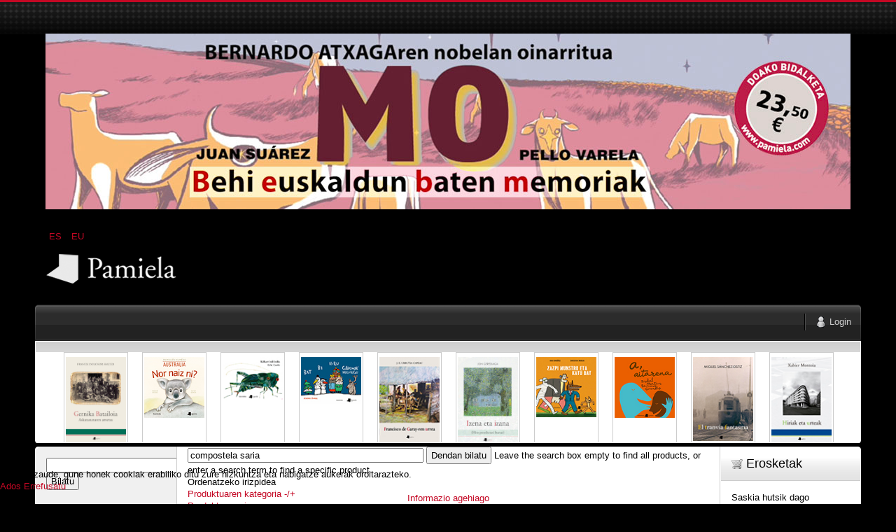

--- FILE ---
content_type: text/html; charset=utf-8
request_url: https://pamiela.com/index.php/eu/upaingoa/manufacturer/tutuola-amos/by,category_name/results,1-30?language=eu-ES&keyword=compostela%20saria
body_size: 21215
content:

<!DOCTYPE html PUBLIC "-//W3C//DTD XHTML 1.0 Transitional//EN" "http://www.w3.org/TR/xhtml1/DTD/xhtml1-transitional.dtd">
<html xmlns="http://www.w3.org/1999/xhtml" xml:lang="eu-es" lang="eu-es" >
	<head>
		<base href="https://pamiela.com/index.php/eu/upaingoa/manufacturer/tutuola-amos/by,category_name/results,1-30" />
	<meta http-equiv="content-type" content="text/html; charset=utf-8" />
	<meta name="title" content="Pamiela argitaletxea - Upaingoa (compostela saria) Tutuola, Amos" />
	<meta name="description" content=". Amos TutuolaAmos Tutuola Abeokutan jalo zen, Nigerian, 1920. urtean. Yoruba zen, guraso nekazarien semea. Eskola oso Read more" />
	<meta name="generator" content="Joomla! - Open Source Content Management" />
	<title>Pamiela argitaletxea - Upaingoa (compostela saria) Tutuola, Amos</title>
	<link href="https://pamiela.com/index.php/eu/upaingoa/manufacturer/tutuola-amos" rel="canonical" />
	<link href="/templates/rt_mynxx/favicon.ico" rel="shortcut icon" type="image/vnd.microsoft.icon" />
	<link href="/components/com_virtuemart/assets/css/vm-ltr-common.css?vmver=cfced9ac" rel="stylesheet" type="text/css" />
	<link href="/components/com_virtuemart/assets/css/vm-ltr-site.css?vmver=cfced9ac" rel="stylesheet" type="text/css" />
	<link href="/components/com_virtuemart/assets/css/chosen.css?vmver=cfced9ac" rel="stylesheet" type="text/css" />
	<link href="/components/com_virtuemart/assets/css/jquery.fancybox-1.3.4.css?vmver=cfced9ac" rel="stylesheet" type="text/css" />
	<link href="/plugins/system/rokbox/assets/styles/rokbox.css" rel="stylesheet" type="text/css" />
	<link href="/media/mod_languages/css/template.css?4863edd990942ae3ba5150db55b53b3c" rel="stylesheet" type="text/css" />
	<link href="/plugins/system/cookiehint/css/style.css?4863edd990942ae3ba5150db55b53b3c" rel="stylesheet" type="text/css" />
	<style type="text/css">


#VMScroller1{
	position:relative;
}

#ScrollerHorizontal1 {
	display: block;
	overflow: hidden;
	position: relative;
	text-align: center;
}

#VMScrollBoth1 {
	display: block;
	list-style: none;
	margin: 0;
	padding: 0;
}

#VMScrollBoth1 li {
	text-align: center;
	color: #cccccc;
	float: left;
	display: inline;
	background-image:none;
}

#VMScrollBoth1 li .VMTitle1 {
	display: block;
	color: #c3c138;
	text-align:center;
	font-size: 12px;
	font-weight:bold;
	padding-top: 4px;
	line-height: 1.1em;
	background-image:none;
}

#VMScrollBoth1 li .VMTitle1 a:link,
#VMScrollBoth1 li .VMTitle1 a:Visited {
	display: block;
	color:#cfca36;
}

#VMScrollBoth1 li .VMTitle1 a:hover {
	text-decoration:none;
	color:#000000;
}

#VMScrollBoth1 li .VMImg1 {
	margin-bottom:5px;

}

#VMScrollBoth1 li .VMDetail{
display: block;
font-size: 11px;
padding: 2px 5px;
line-height: 1.1em;
color:#447e3e;
}

#VMScrollBoth1 li .{
display: block;
font-size: 11px;
margin-top: 3px;
line-height: 1.1em;
color:#e5eff5;
text-align:center;
}

#VMScrollBoth1 p {
margin: 0px;
padding: 0px;
line-height: 1.0em;
}

#VMScrollBoth1 img {
margin-top: 2px;
}

.productPrice {
color:#e5eff5;
text-align:left;
font-weight:bold;
white-space: nowrap;
}
.product-Old-Price {
color:red;
text-decoration:line-through;
}

#redim-cookiehint-bottom {position: fixed; z-index: 99999; left: 0px; right: 0px; bottom: 0px; top: auto !important;}
	</style>
	<script type="application/json" class="joomla-script-options new">{"csrf.token":"face15d1bc6c9cc549e4b7450642f69f","system.paths":{"root":"","base":""},"system.keepalive":{"interval":840000,"uri":"\/index.php\/eu\/component\/ajax\/?format=json"}}</script>
	<script src="/media/jui/js/jquery.min.js?4863edd990942ae3ba5150db55b53b3c" type="text/javascript"></script>
	<script src="/media/jui/js/jquery-noconflict.js?4863edd990942ae3ba5150db55b53b3c" type="text/javascript"></script>
	<script src="/media/jui/js/jquery-migrate.min.js?4863edd990942ae3ba5150db55b53b3c" type="text/javascript"></script>
	<script src="/components/com_virtuemart/assets/js/jquery-ui.min.js?vmver=1.9.2" type="text/javascript"></script>
	<script src="/components/com_virtuemart/assets/js/jquery.ui.autocomplete.html.js" type="text/javascript"></script>
	<script src="/components/com_virtuemart/assets/js/jquery.noconflict.js" async="async" type="text/javascript"></script>
	<script src="/components/com_virtuemart/assets/js/vmsite.js?vmver=cfced9ac" type="text/javascript"></script>
	<script src="/components/com_virtuemart/assets/js/chosen.jquery.min.js?vmver=cfced9ac" type="text/javascript"></script>
	<script src="/components/com_virtuemart/assets/js/vmprices.js?vmver=cfced9ac" type="text/javascript"></script>
	<script src="/components/com_virtuemart/assets/js/fancybox/jquery.fancybox-1.3.4.pack.js?vmver=1.3.4" type="text/javascript"></script>
	<script src="/components/com_virtuemart/assets/js/dynupdate.js?vmver=cfced9ac" type="text/javascript"></script>
	<script src="/media/system/js/mootools-core.js?4863edd990942ae3ba5150db55b53b3c" type="text/javascript"></script>
	<script src="/media/system/js/core.js?4863edd990942ae3ba5150db55b53b3c" type="text/javascript"></script>
	<script src="/media/system/js/mootools-more.js?4863edd990942ae3ba5150db55b53b3c" type="text/javascript"></script>
	<script src="/plugins/system/rokbox/assets/js/rokbox.js" type="text/javascript"></script>
	<script src="/modules/mod_virtuemart_cart/assets/js/update_cart.js?vmver=cfced9ac" type="text/javascript"></script>
	<!--[if lt IE 9]><script src="/media/system/js/polyfill.event.js?4863edd990942ae3ba5150db55b53b3c" type="text/javascript"></script><![endif]-->
	<script src="/media/system/js/keepalive.js?4863edd990942ae3ba5150db55b53b3c" type="text/javascript"></script>
	<script src="/media/jui/js/bootstrap.min.js?4863edd990942ae3ba5150db55b53b3c" type="text/javascript"></script>
	<script type="text/javascript">
//<![CDATA[ 
if (typeof Virtuemart === "undefined"){
	var Virtuemart = {};}
var vmSiteurl = 'https://pamiela.com/' ;
Virtuemart.vmSiteurl = vmSiteurl;
var vmLang = '&lang=eu';
Virtuemart.vmLang = vmLang; 
var vmLangTag = 'eu';
Virtuemart.vmLangTag = vmLangTag;
var Itemid = '&Itemid=130';
Virtuemart.addtocart_popup = "1" ; 
var vmCartError = Virtuemart.vmCartError = "Akatsaren bat gertatu da zure saskia eguneratzean.";
var usefancy = true; //]]>
if (typeof RokBoxSettings == 'undefined') RokBoxSettings = {pc: '100'};jQuery(function($){ initTooltips(); $("body").on("subform-row-add", initTooltips); function initTooltips (event, container) { container = container || document;$(container).find(".hasTooltip").tooltip({"html": true,"container": "body"});} });(function() {  if (typeof gtag !== 'undefined') {       gtag('consent', 'denied', {         'ad_storage': 'denied',         'ad_user_data': 'denied',         'ad_personalization': 'denied',         'functionality_storage': 'denied',         'personalization_storage': 'denied',         'security_storage': 'denied',         'analytics_storage': 'denied'       });     } })();
	</script>

		
<link rel="shortcut icon" href="/images/favicon.ico" />
<link href="/templates/rt_mynxx/css/template.css" rel="stylesheet" type="text/css" />
<link href="/templates/rt_mynxx/css/dark.css" rel="stylesheet" type="text/css" />
<link href="/templates/rt_mynxx/css/typography.css" rel="stylesheet" type="text/css" />
<link href="/templates/system/css/system.css" rel="stylesheet" type="text/css" />
<link href="/templates/system/css/general.css" rel="stylesheet" type="text/css" />
<link href="/templates/rt_mynxx/css/rokmoomenu.css" rel="stylesheet" type="text/css" />
	<!-- 
	<script type="text/javascript">window.templatePath = 'https://pamiela.com/';</script>
	<link href="/components/com_virtuemart/themes/vm_mynxx/theme.css" rel="stylesheet" type="text/css" />
	<script type="text/javascript" src="/components/com_virtuemart/themes/vm_mynxx/theme.js"></script> 	
	-->
<style type="text/css">
	div.wrapper,#main-body-bg { margin: 0 auto; width: 1180px;padding:0;}
	#inset-block-left { width:0px;padding:0;}
	#inset-block-right { width:0px;padding:0;}
	#maincontent-block { margin-right:0px;margin-left:0px;}
	a, legend, #main-body ul.menu li a:hover, #main-body ul.menu li.parent li a:hover, #main-body ul.menu li.parent ul li.parent ul li a:hover, #main-body ul.menu li.active a, #main-body ul.menu li.parent li.active a, #main-body ul.menu li.parent li.parent li.active a, #main-body ul.menu li.parent li.parent li.parent li.active a, #main-body ul.menu li.parent li.parent li.parent li.parent li.active a, #main-body ul.menu li.cat-open a, #main-body ul.menu li.parent li.cat-open a, #main-body ul.menu li.parent li.parent li.cat-open a, .roktabs-wrapper .roktabs-links ul li.active span, .color h3 span, #vmMainPage span.catbar-text h3, div.pathway a {color: #c40824;}
	#page-bg, .roktabs-wrapper .roktabs-links ul li.active span {border-top: 3px solid #c40824;}
	.tabs-bottom .roktabs-links ul li.active span {border-bottom: 3px solid #c40824;border-top: 0;}
</style>	
<script type="text/javascript" src="/templates/rt_mynxx/js/rokutils.js"></script>
<script type="text/javascript" src="/templates/rt_mynxx/js/rokmoomenu.js"></script>
<script type="text/javascript" src="/templates/rt_mynxx/js/mootools.bgiframe.js"></script>
<script type="text/javascript">
window.addEvent('domready', function() {
	new Rokmoomenu('ul.menutop ', {
		bgiframe: false,
		delay: 500,
		verhor: true,
		animate: {
			props: ['height'],
			opts: {
				duration: 600,
				fps: 200,
				transition: Fx.Transitions.Sine.easeOut			}
		},
		bg: {
			enabled: true,
			overEffect: {
				duration: 500,
				transition: Fx.Transitions.Expo.easeOut			},
			outEffect: {
				duration: 600,
				transition: Fx.Transitions.Sine.easeOut			}
		},
		submenus: {
			enabled: true,
			opacity: 0.8,
			overEffect: {
				duration: 50,
				transition: Fx.Transitions.Expo.easeOut			},
			outEffect: {
				duration: 600,
				transition: Fx.Transitions.Sine.easeIn			},
			offsets: {
				top: 0,
				right: 1,
				bottom: 0,
				left: 1			}
		}
	});
});
</script>
	</head>
	<body id="ff-optima" class="f-default dark-red dark iehandle">
		<div id="page-bg">
			<!--Begin Header-->
			<div id="header">
				<div class="wrapper">
										<div class="ad-module-top">
								<div class="moduletable">
						<div class="bannergroup">

	<div class="banneritem">
																																																																			<a
							href="/index.php/eu/component/banners/click/140"
							title="MO">
							<img
								src="https://pamiela.com/images/banners/mo.jpg"
								alt="MO"
								 width="1150"															/>
						</a>
																<div class="clr"></div>
	</div>

</div>
		</div>
			<div class="moduletable">
						<div class="mod-languages">

	<ul class="lang-inline" dir="ltr">
						<li>
			<a href="/index.php/es/upaingoa">
							ES						</a>
			</li>
											<li class="lang-active">
			<a href="https://pamiela.com/index.php/eu/upaingoa/manufacturer/tutuola-amos/by,category_name/results,1-30?language=eu-ES&keyword=compostela%20saria">
							EU						</a>
			</li>
				</ul>

</div>
		</div>
	
					</div>
															<a href="/" id="logo">
											</a>
															<div id="horiz-menu" class="moomenu">
											<ul class="menutop" >
	</ul>
										</div>
										<div class="clr"></div>
				</div>
			</div>
			<!--End Header-->
			<div class="wrapper">
				<div id="main-body">
					<div id="topbar">
						<div id="topbar2">
							<div id="topbar3">
							<div class="spinner"></div>
														<div id="newsflash-mod"></div>
																																												<div id="login-button"><a href="#" class="login-button-desc"><span>Login</span></a></div>
															
																						<!-- <div id="cart-button"><a href="#" class="cart-button-desc"></a></div> -->
							
							</div>
						</div>
					</div>
					<div id="main-body-surround">
						<div id="cart-panel-surround" class="png">
							<div id="cart-panel" class="png"></div>
						</div>
						<div id="font-panel-surround" class="png">
							<div id="font-panel" class="png">
								<div class="left">
									<a href="#" class="mynxx" title="ff-mynxx"><span>Mynxx</span></a>
									<a href="#" class="optima" title="ff-optima"><span>Optima</span></a>
									<a href="#" class="geneva" title="ff-geneva"><span>Geneva</span></a>
									<a href="#" class="helvetica" title="ff-helvetica"><span>Helvetica</span></a>
								</div>
								<div class="right">
									<a href="#" class="lucida" title="ff-lucida"><span>Lucida</span></a>
									<a href="#" class="georgia" title="ff-georgia"><span>Georgia</span></a>
									<a href="#" class="trebuchet" title="ff-trebuchet"><span>Trebuchet</span></a>
									<a href="#" class="palatino" title="ff-palatino"><span>Palatino</span></a>
								</div>
								<div class="clr"></div>
							</div>
						</div>
													<div id="login-panel-surround" class="png">
								<div id="login-panel" class="png">
									<div id="login-module">
												<div class="moduletablecart-badge-inner">
							<h3>Erosketa</h3>
						
<!-- Virtuemart 2 Ajax Card -->
<div class="vmCartModule cart-badge-inner" id="vmCartModule">
	<div class="hiddencontainer" style=" display: none; ">
		<div class="vmcontainer">
			<div class="product_row">
				<span class="quantity"></span>&nbsp;x&nbsp;<span class="product_name"></span>

							<div class="subtotal_with_tax" style="float: right;"></div>
						<div class="customProductData"></div><br>
			</div>
		</div>
	</div>
	<div class="vm_cart_products">
		<div class="vmcontainer">

				</div>
	</div>

	<div class="total" style="float: right;">
			</div>

<div class="total_products">Saskia hutsik dago</div>
<div class="show_cart">
	</div>
<div style="clear:both;"></div>
<div class="payments-signin-button" ></div><noscript>
Please wait</noscript>
</div>

		</div>
	
									</div>
								</div>
							</div>
												<!--Begin Showcase-->
												<div class="showcase-surround">
							<div class="show-br"></div>
							<div id="showcase">
								<div id="showcase2">
									<div id="showmodules" class="spacer">
																																							</div>
									<script type="text/javascript" src="https://pamiela.com/modules/mod_vmscroller/hot_vmscroller.js" ></script>
                   <script type="text/javascript"> 
                   if(jQuery) jQuery.noConflict();
                   </script>
            <div id="VMScroller1" style="width:100%;">
<div id="ScrollerHorizontal1" style="width:100%; height:140px;padding:2px 0;"><div id="VMScrollBoth1" style="width:100%; height:140px; background-color: #ffffff;"><!-- VirtueMart Scroller by http://www.hotjoomlatemplates.com/ --> 
<ul><li class="VMScrollBoth1" style="height:140px; width:90px; margin-right: 20px;  border:solid 1px #CCCCCC; background-color: #ffffff; text-align: left" >
<span class="VMTitle1"><a href="/index.php/eu/atalak/euskara/saio/saio-eta-testigantza/gernika-batailoia-askatasunaren-ametsa-detail" title=""><img src="/images/stories/virtuemart/product/resized/Gernika_batailoiax72x96.jpg" class="VMImg1" style="width: 86px;" alt="Gernika Batailoia. Askatasunaren ametsa" /></a></span></li></ul>
<ul><li class="VMScrollBoth1" style="height:140px; width:90px; margin-right: 20px;  border:solid 1px #CCCCCC; background-color: #ffffff; text-align: left" >
<span class="VMTitle1"><a href="/index.php/eu/atalak/euskara/literatura/haur-eta-gazte-literatura/tamaina-handia-kalandraka/nor-naiz-ni-animalien-kumeak-australia-detail" title=""><img src="/images/stories/virtuemart/product/resized/Nor_naiz_ni_animalien_kumeak_australiax72x96.jpg" class="VMImg1" style="width: 86px;" alt="Nor naiz ni? Animalien kumeak - Australia" /></a></span></li></ul>
<ul><li class="VMScrollBoth1" style="height:140px; width:90px; margin-right: 20px;  border:solid 1px #CCCCCC; background-color: #ffffff; text-align: left" >
<span class="VMTitle1"><a href="/index.php/eu/atalak/euskara/literatura/haur-eta-gazte-literatura/tamaina-handia-kalandraka/kilker-isil-isila-detail" title=""><img src="/images/stories/virtuemart/product/resized/Kilker_isil_isilax72x96.jpg" class="VMImg1" style="width: 86px;" alt="Kilker isil-isila" /></a></span></li></ul>
<ul><li class="VMScrollBoth1" style="height:140px; width:90px; margin-right: 20px;  border:solid 1px #CCCCCC; background-color: #ffffff; text-align: left" >
<span class="VMTitle1"><a href="/index.php/eu/atalak/euskara/literatura/haur-eta-gazte-literatura/tamaina-handia-kalandraka/bat-bi-hiru-txiruliru-1045-detail" title=""><img src="/images/stories/virtuemart/product/resized/Bat_bi_hiru_gabonak_datozkigux72x96.jpg" class="VMImg1" style="width: 86px;" alt="Bat bi hiru gabonak datozkigu" /></a></span></li></ul>
<ul><li class="VMScrollBoth1" style="height:140px; width:90px; margin-right: 20px;  border:solid 1px #CCCCCC; background-color: #ffffff; text-align: left" >
<span class="VMTitle1"><a href="/index.php/eu/atalak/euskara/literatura/kondagintza/francisco-de-garay-ren-urrea-detail" title=""><img src="/images/stories/virtuemart/product/resized/Francisco_de_garayren_urreax72x96.jpg" class="VMImg1" style="width: 86px;" alt="Francisco de Garay-ren urrea" /></a></span></li></ul>
<ul><li class="VMScrollBoth1" style="height:140px; width:90px; margin-right: 20px;  border:solid 1px #CCCCCC; background-color: #ffffff; text-align: left" >
<span class="VMTitle1"><a href="/index.php/eu/atalak/euskara/saio/saio-eta-testigantza/izena-eta-izana-hitz-poetikoari-buruz-detail" title=""><img src="/images/stories/virtuemart/product/resized/Izena_eta_izanax72x96.jpg" class="VMImg1" style="width: 86px;" alt="Izena eta izana (Hitz poetikoari buruz)" /></a></span></li></ul>
<ul><li class="VMScrollBoth1" style="height:140px; width:90px; margin-right: 20px;  border:solid 1px #CCCCCC; background-color: #ffffff; text-align: left" >
<span class="VMTitle1"><a href="/index.php/eu/atalak/euskara/literatura/haur-eta-gazte-literatura/tamaina-handia-kalandraka/zazpi-munstro-eta-katu-bat-detail" title=""><img src="/images/stories/virtuemart/product/resized/Zazpi_munstro_eta_katu_batx72x96.jpg" class="VMImg1" style="width: 86px;" alt="Zazpi munstro eta katu bat" /></a></span></li></ul>
<ul><li class="VMScrollBoth1" style="height:140px; width:90px; margin-right: 20px;  border:solid 1px #CCCCCC; background-color: #ffffff; text-align: left" >
<span class="VMTitle1"><a href="/index.php/eu/atalak/euskara/literatura/haur-eta-gazte-literatura/tamaina-handia-kalandraka/a,-aitarena-detail" title=""><img src="/images/stories/virtuemart/product/resized/A_aitarenax72x96.jpg" class="VMImg1" style="width: 86px;" alt="A, aitarena" /></a></span></li></ul>
<ul><li class="VMScrollBoth1" style="height:140px; width:90px; margin-right: 20px;  border:solid 1px #CCCCCC; background-color: #ffffff; text-align: left" >
<span class="VMTitle1"><a href="/index.php/eu/atalak/gaztelania/literatura/narrativa/el-tranvía-fantasma-detail" title=""><img src="/images/stories/virtuemart/product/resized/Tranvia_fantasmax72x96.jpg" class="VMImg1" style="width: 86px;" alt="El tranvía fantasma" /></a></span></li></ul>
<ul><li class="VMScrollBoth1" style="height:140px; width:90px; margin-right: 20px;  border:solid 1px #CCCCCC; background-color: #ffffff; text-align: left" >
<span class="VMTitle1"><a href="/index.php/eu/atalak/euskara/literatura/poesia-euskaraz/hiriak-eta-urteak-detail" title=""><img src="/images/stories/virtuemart/product/resized/Hiriak_eta_urteakx72x96.jpg" class="VMImg1" style="width: 86px;" alt="Hiriak eta urteak" /></a></span></li></ul>
<ul><li class="VMScrollBoth1" style="height:140px; width:90px; margin-right: 20px;  border:solid 1px #CCCCCC; background-color: #ffffff; text-align: left" >
<span class="VMTitle1"><a href="/index.php/eu/atalak/euskara/saio/saio-eta-testigantza/sorginkeriarena-gurean-detail" title=""><img src="/images/stories/virtuemart/product/resized/Sorginkeriarena_gureanx72x96.jpg" class="VMImg1" style="width: 86px;" alt="Sorginkeriarena gurean" /></a></span></li></ul>
<ul><li class="VMScrollBoth1" style="height:140px; width:90px; margin-right: 20px;  border:solid 1px #CCCCCC; background-color: #ffffff; text-align: left" >
<span class="VMTitle1"><a href="/index.php/eu/atalak/euskara/literatura/haur-eta-gazte-literatura/tamaina-handia-kalandraka/armiarma-oso-lanpetuta-dago-detail" title=""><img src="/images/stories/virtuemart/product/resized/Armiarma_lanpetuta_dagox72x96.jpg" class="VMImg1" style="width: 86px;" alt="Armiarma oso lanpetuta dago" /></a></span></li></ul>
</div>
</div></div>
<script language="javascript" type="text/javascript">
						   
						
                          var VmsInit1 = function(){
                              jQuery('#VMScrollBoth1').hotvmscroller({
                               speed:18000,
                               delay:7000,
                               transition:'easeOutQuad',
                               direction:'horizontal'
                               });
                          };  
                          
                          jQuery(document).ready(function(){
                          	VmsInit1();
                          });
						  
						 
			  window.onscrollerinit = function(){
			   
			  }; 
						  
                          /*
                          if(jQuery.hjt.hotvmscroller){
                            jQuery(document).ready(VmsInit1);
                          }else{
                            if (window.addEventListener) 
                            {
                              window.addEventListener('load', VmsInit1, false);
                            } 
                            else if (window.attachEvent) // Microsoft
                            {
                              window.attachEvent('onload', VmsInit1);
                            }
                          }
						  */
                          </script>

								</div>
							</div>
							<div class="show-bl"></div>
						</div>
												<!--End Showcase-->
						<div class="sec-div"></div>
						<!--Begin Main Content Block-->
						<div id="main-content-surround">
						<div id="main-content" class="s-c-s">
						    <div class="colmask leftmenu">
						        <div class="colmid">
    					    	    <div class="colright">
        						        <!--Begin col1wrap -->
            						    <div class="col1wrap">
            						        <div class="col1pad">
            						            <div class="col1">
                    						        <div id="maincol2">
                    									<div class="maincol2-padding">
                    									                    									                    									<div>
                    										                    										                    										                    										<div id="maincontent-block">
                												<div id="system-message-container">
	</div>

                												 <div class="category-view"> <div class="browse-view">

	<!--BEGIN Search Box -->
	<div class="virtuemart_search">
		<form action="/index.php/eu/upaingoa" method="get">
			
						<div class="vm-search-custom-search-input">
				<input name="keyword" class="inputbox" type="text" size="40" value="compostela saria"/>
				<input type="submit" value="Dendan bilatu" class="button" onclick="this.form.keyword.focus();"/>
								<span class="vm-search-descr"> Leave the search box empty to find all products, or enter a search term to find a specific product.</span>
			</div>

			<!-- input type="hidden" name="showsearch" value="true"/ -->
			<input type="hidden" name="view" value="category"/>
			<input type="hidden" name="option" value="com_virtuemart"/>
			<input type="hidden" name="virtuemart_category_id" value="0"/>
			<input type="hidden" name="Itemid" value="130"/>
		</form>
	</div>
	<!-- End Search Box -->

<div class="orderby-displaynumber">
	<div class="floatleft vm-order-list">
		<div class="orderlistcontainer"><div class="title">Ordenatzeko irizpidea</div><div class="activeOrder"><a title="-/+" href="/index.php/eu/upaingoa/manufacturer/tutuola-amos/by,category_name/dirAsc/results,1-30?language=eu-ES&keyword=compostela%20saria">Produktuaren kategoria -/+</a></div><div class="orderlist"><div><a title="Produktuaren izena" href="/index.php/eu/upaingoa/manufacturer/tutuola-amos/by,product_name/results,1-30?language=eu-ES&keyword=compostela%20saria">Produktuaren izena</a></div><div><a title="REF produktua" href="/index.php/eu/upaingoa/manufacturer/tutuola-amos/by,product_sku/results,1-30?language=eu-ES&keyword=compostela%20saria">REF produktua</a></div><div><a title="Egilearen izena" href="/index.php/eu/upaingoa/manufacturer/tutuola-amos/by,mf_name/results,1-30?language=eu-ES&keyword=compostela%20saria">Egilearen izena</a></div></div></div>		 <div class="orderlistcontainer"><div class="title">Egilea: </div><div class="activeOrder">Tutuola, Amos</div><div class="orderlist"><div><a title="" href="/index.php/eu/upaingoa/by,category_name/results,1-30?language=eu-ES&keyword=compostela%20saria">Egile guztiak</a></div><div><a title="Abad Alegría, Francisco" href="/index.php/eu/upaingoa/manufacturer/abad-alegria-francisco/by,category_name/results,1-30?language=eu-ES&keyword=compostela%20saria">Abad Alegría, Francisco</a></div><div><a title="Abad Varela, José Antonio" href="/index.php/eu/upaingoa/manufacturer/abad-varela,-josé-antonio/by,category_name/results,1-30?language=eu-ES&keyword=compostela%20saria">Abad Varela, José Antonio</a></div><div><a title="Abadia, Arnaut" href="/index.php/eu/upaingoa/manufacturer/abadia-arnaut/by,category_name/results,1-30?language=eu-ES&keyword=compostela%20saria">Abadia, Arnaut</a></div><div><a title="Adot Lerga, Álvaro" href="/index.php/eu/upaingoa/manufacturer/adot-lerga-alvaro/by,category_name/results,1-30?language=eu-ES&keyword=compostela%20saria">Adot Lerga, Álvaro</a></div><div><a title="Agirre, Edorta" href="/index.php/eu/upaingoa/manufacturer/agirre-edorta/by,category_name/results,1-30?language=eu-ES&keyword=compostela%20saria">Agirre, Edorta</a></div><div><a title="Agirre, Xabier" href="/index.php/eu/upaingoa/manufacturer/agirre-xabier/by,category_name/results,1-30?language=eu-ES&keyword=compostela%20saria">Agirre, Xabier</a></div><div><a title="Agirreazkuenaga, Irati" href="/index.php/eu/upaingoa/manufacturer/agirreazkuenaga,-irati/by,category_name/results,1-30?language=eu-ES&keyword=compostela%20saria">Agirreazkuenaga, Irati</a></div><div><a title="Aguilar Marina, Jesús" href="/index.php/eu/upaingoa/manufacturer/aguilar-marina-jesus/by,category_name/results,1-30?language=eu-ES&keyword=compostela%20saria">Aguilar Marina, Jesús</a></div><div><a title="Aguilar, Luisa" href="/index.php/eu/upaingoa/manufacturer/aguilar-luisa/by,category_name/results,1-30?language=eu-ES&keyword=compostela%20saria">Aguilar, Luisa</a></div><div><a title="Aguirre Gandarias, Javier" href="/index.php/eu/upaingoa/manufacturer/aguirre-gandarias-javier/by,category_name/results,1-30?language=eu-ES&keyword=compostela%20saria">Aguirre Gandarias, Javier</a></div><div><a title="Aguirre, José María" href="/index.php/eu/upaingoa/manufacturer/aguirre-jose-maria/by,category_name/results,1-30?language=eu-ES&keyword=compostela%20saria">Aguirre, José María</a></div><div><a title="Ahlberg, Allan" href="/index.php/eu/upaingoa/manufacturer/ahlberg,-allan/by,category_name/results,1-30?language=eu-ES&keyword=compostela%20saria">Ahlberg, Allan</a></div><div><a title="Ahlberg, Janet and Allan" href="/index.php/eu/upaingoa/manufacturer/ahlberg,-janet-allan/by,category_name/results,1-30?language=eu-ES&keyword=compostela%20saria">Ahlberg, Janet and Allan</a></div><div><a title="Aladjidi, Virginie" href="/index.php/eu/upaingoa/manufacturer/aladjidi,-virginie/by,category_name/results,1-30?language=eu-ES&keyword=compostela%20saria">Aladjidi, Virginie</a></div><div><a title="Alberdi, Pedro" href="/index.php/eu/upaingoa/manufacturer/alberdi-pedro/by,category_name/results,1-30?language=eu-ES&keyword=compostela%20saria">Alberdi, Pedro</a></div><div><a title="Alberdi, Uxue" href="/index.php/eu/upaingoa/manufacturer/alberdi-uxue/by,category_name/results,1-30?language=eu-ES&keyword=compostela%20saria">Alberdi, Uxue</a></div><div><a title="Albizua, Garazi" href="/index.php/eu/upaingoa/manufacturer/albizua,-garazi/by,category_name/results,1-30?language=eu-ES&keyword=compostela%20saria">Albizua, Garazi</a></div><div><a title="Alcántara, Ricardo" href="/index.php/eu/upaingoa/manufacturer/alcántara,-ricardo/by,category_name/results,1-30?language=eu-ES&keyword=compostela%20saria">Alcántara, Ricardo</a></div><div><a title="Alcibar, Javier" href="/index.php/eu/upaingoa/manufacturer/alcibar-javier/by,category_name/results,1-30?language=eu-ES&keyword=compostela%20saria">Alcibar, Javier</a></div><div><a title="Alejandro, Rocío" href="/index.php/eu/upaingoa/manufacturer/alejandro,-rocío/by,category_name/results,1-30?language=eu-ES&keyword=compostela%20saria">Alejandro, Rocío</a></div><div><a title="Alexandre, Víctor" href="/index.php/eu/upaingoa/manufacturer/alexandre-victor/by,category_name/results,1-30?language=eu-ES&keyword=compostela%20saria">Alexandre, Víctor</a></div><div><a title="Alforja Sagone, Iñaki" href="/index.php/eu/upaingoa/manufacturer/alforja-sagone-inaki/by,category_name/results,1-30?language=eu-ES&keyword=compostela%20saria">Alforja Sagone, Iñaki</a></div><div><a title="Aliaga, Roberto" href="/index.php/eu/upaingoa/manufacturer/aliaga,-roberto/by,category_name/results,1-30?language=eu-ES&keyword=compostela%20saria">Aliaga, Roberto</a></div><div><a title="Alijostes, Koldo" href="/index.php/eu/upaingoa/manufacturer/alijostes,-koldo/by,category_name/results,1-30?language=eu-ES&keyword=compostela%20saria">Alijostes, Koldo</a></div><div><a title="Alonso, Jon" href="/index.php/eu/upaingoa/manufacturer/alonso-jon/by,category_name/results,1-30?language=eu-ES&keyword=compostela%20saria">Alonso, Jon</a></div><div><a title="Altonaga, Kepa" href="/index.php/eu/upaingoa/manufacturer/altonaga-kepa/by,category_name/results,1-30?language=eu-ES&keyword=compostela%20saria">Altonaga, Kepa</a></div><div><a title="Amadoz, Bingen" href="/index.php/eu/upaingoa/manufacturer/amadoz,-bingen/by,category_name/results,1-30?language=eu-ES&keyword=compostela%20saria">Amadoz, Bingen</a></div><div><a title="Anasagasti, Iñaki" href="/index.php/eu/upaingoa/manufacturer/anasagasti,-iñaki/by,category_name/results,1-30?language=eu-ES&keyword=compostela%20saria">Anasagasti, Iñaki</a></div><div><a title="Anchorena, Fabiola" href="/index.php/eu/upaingoa/manufacturer/anchorena,-fabiola/by,category_name/results,1-30?language=eu-ES&keyword=compostela%20saria">Anchorena, Fabiola</a></div><div><a title="Ancín, Itziar" href="/index.php/eu/upaingoa/manufacturer/ancín,-itziar/by,category_name/results,1-30?language=eu-ES&keyword=compostela%20saria">Ancín, Itziar</a></div><div><a title="Andersson, Claes" href="/index.php/eu/upaingoa/manufacturer/andersson-claes/by,category_name/results,1-30?language=eu-ES&keyword=compostela%20saria">Andersson, Claes</a></div><div><a title="Andrade, Eugénio de" href="/index.php/eu/upaingoa/manufacturer/andrade-eugenio-de/by,category_name/results,1-30?language=eu-ES&keyword=compostela%20saria">Andrade, Eugénio de</a></div><div><a title="Andrés, Ramón" href="/index.php/eu/upaingoa/manufacturer/andrés,-ramón/by,category_name/results,1-30?language=eu-ES&keyword=compostela%20saria">Andrés, Ramón</a></div><div><a title="Anjel Lertxundi & Antton Valverde" href="/index.php/eu/upaingoa/manufacturer/anjel-lertxundi-antton-valverde/by,category_name/results,1-30?language=eu-ES&keyword=compostela%20saria">Anjel Lertxundi & Antton Valverde</a></div><div><a title="Añorga, Pello" href="/index.php/eu/upaingoa/manufacturer/anorga-pello/by,category_name/results,1-30?language=eu-ES&keyword=compostela%20saria">Añorga, Pello</a></div><div><a title="Ansa, Elixabete" href="/index.php/eu/upaingoa/manufacturer/ansa,-elixabete/by,category_name/results,1-30?language=eu-ES&keyword=compostela%20saria">Ansa, Elixabete</a></div><div><a title="Anselmi, Luigi" href="/index.php/eu/upaingoa/manufacturer/anselmi-luigi/by,category_name/results,1-30?language=eu-ES&keyword=compostela%20saria">Anselmi, Luigi</a></div><div><a title="Ansó, Carlos" href="/index.php/eu/upaingoa/manufacturer/anso-carlos/by,category_name/results,1-30?language=eu-ES&keyword=compostela%20saria">Ansó, Carlos</a></div><div><a title="Antoñana Chasco, Pablo" href="/index.php/eu/upaingoa/manufacturer/antonana-chasco-pablo/by,category_name/results,1-30?language=eu-ES&keyword=compostela%20saria">Antoñana Chasco, Pablo</a></div><div><a title="Apodaka, Eduardo" href="/index.php/eu/upaingoa/manufacturer/apodaka-eduardo/by,category_name/results,1-30?language=eu-ES&keyword=compostela%20saria">Apodaka, Eduardo</a></div><div><a title="Arana, Aitor" href="/index.php/eu/upaingoa/manufacturer/arana-aitor/by,category_name/results,1-30?language=eu-ES&keyword=compostela%20saria">Arana, Aitor</a></div><div><a title="Aranbarri, Iñigo" href="/index.php/eu/upaingoa/manufacturer/aranbarri,-iñigo/by,category_name/results,1-30?language=eu-ES&keyword=compostela%20saria">Aranbarri, Iñigo</a></div><div><a title="Aranberri Sarasua, Iker" href="/index.php/eu/upaingoa/manufacturer/aranberri-sarasua,-iker/by,category_name/results,1-30?language=eu-ES&keyword=compostela%20saria">Aranberri Sarasua, Iker</a></div><div><a title="Aranburu Urtasun, Mikel" href="/index.php/eu/upaingoa/manufacturer/aranburu-urtasun-mikel/by,category_name/results,1-30?language=eu-ES&keyword=compostela%20saria">Aranburu Urtasun, Mikel</a></div><div><a title="Aranburu, Itziar" href="/index.php/eu/upaingoa/manufacturer/aranburu,-itziar/by,category_name/results,1-30?language=eu-ES&keyword=compostela%20saria">Aranburu, Itziar</a></div><div><a title="Aranguren, Gaizka" href="/index.php/eu/upaingoa/manufacturer/aranguren-gaizka/by,category_name/results,1-30?language=eu-ES&keyword=compostela%20saria">Aranguren, Gaizka</a></div><div><a title="Arantzabal, Oskar" href="/index.php/eu/upaingoa/manufacturer/arantzabal-oskar/by,category_name/results,1-30?language=eu-ES&keyword=compostela%20saria">Arantzabal, Oskar</a></div><div><a title="Arbeo, Mariñe" href="/index.php/eu/upaingoa/manufacturer/arbeo,-mariñe/by,category_name/results,1-30?language=eu-ES&keyword=compostela%20saria">Arbeo, Mariñe</a></div><div><a title="Arenzana, Txema" href="/index.php/eu/upaingoa/manufacturer/arenzana-txema/by,category_name/results,1-30?language=eu-ES&keyword=compostela%20saria">Arenzana, Txema</a></div><div><a title="Argitalpenaren koordinazioa: Fernando Rey" href="/index.php/eu/upaingoa/manufacturer/argitalpenaren-koordinazioa-fernando-rey/by,category_name/results,1-30?language=eu-ES&keyword=compostela%20saria">Argitalpenaren koordinazioa: Fernando Rey</a></div><div><a title="Arguedas, José María" href="/index.php/eu/upaingoa/manufacturer/arguedas-jose-maria/by,category_name/results,1-30?language=eu-ES&keyword=compostela%20saria">Arguedas, José María</a></div><div><a title="Ariznabarreta, Nerea" href="/index.php/eu/upaingoa/manufacturer/ariznabarreta,-nerea/by,category_name/results,1-30?language=eu-ES&keyword=compostela%20saria">Ariznabarreta, Nerea</a></div><div><a title="Arkotxa, Aurelia" href="/index.php/eu/upaingoa/manufacturer/arkotxa-aurelia/by,category_name/results,1-30?language=eu-ES&keyword=compostela%20saria">Arkotxa, Aurelia</a></div><div><a title="Arratibel, Joxe" href="/index.php/eu/upaingoa/manufacturer/arratibel-joxe/by,category_name/results,1-30?language=eu-ES&keyword=compostela%20saria">Arratibel, Joxe</a></div><div><a title="Arregi, Xabier" href="/index.php/eu/upaingoa/manufacturer/arregi-xabier/by,category_name/results,1-30?language=eu-ES&keyword=compostela%20saria">Arregi, Xabier</a></div><div><a title="Arrese, Pedro" href="/index.php/eu/upaingoa/manufacturer/arrese-pedro/by,category_name/results,1-30?language=eu-ES&keyword=compostela%20saria">Arrese, Pedro</a></div><div><a title="Arriazu, Asun" href="/index.php/eu/upaingoa/manufacturer/arriazu-asun/by,category_name/results,1-30?language=eu-ES&keyword=compostela%20saria">Arriazu, Asun</a></div><div><a title="Arrien, Nerea" href="/index.php/eu/upaingoa/manufacturer/arrien,-nerea/by,category_name/results,1-30?language=eu-ES&keyword=compostela%20saria">Arrien, Nerea</a></div><div><a title="Arteola" href="/index.php/eu/upaingoa/manufacturer/arteola/by,category_name/results,1-30?language=eu-ES&keyword=compostela%20saria">Arteola</a></div><div><a title="Artze, Joxean" href="/index.php/eu/upaingoa/manufacturer/artze-joxean/by,category_name/results,1-30?language=eu-ES&keyword=compostela%20saria">Artze, Joxean</a></div><div><a title="Asensio García, Javier" href="/index.php/eu/upaingoa/manufacturer/asensio-garcia-javier/by,category_name/results,1-30?language=eu-ES&keyword=compostela%20saria">Asensio García, Javier</a></div><div><a title="Asiain Lora, Miren" href="/index.php/eu/upaingoa/manufacturer/asiain-lora-miren/by,category_name/results,1-30?language=eu-ES&keyword=compostela%20saria">Asiain Lora, Miren</a></div><div><a title="Asurmendi, Mikel" href="/index.php/eu/upaingoa/manufacturer/asurmendi,-mikel/by,category_name/results,1-30?language=eu-ES&keyword=compostela%20saria">Asurmendi, Mikel</a></div><div><a title="Atxaga, Bernardo" href="/index.php/eu/upaingoa/manufacturer/atxaga-bernardo/by,category_name/results,1-30?language=eu-ES&keyword=compostela%20saria">Atxaga, Bernardo</a></div><div><a title="Audikana, Ander" href="/index.php/eu/upaingoa/manufacturer/audikana,-ander/by,category_name/results,1-30?language=eu-ES&keyword=compostela%20saria">Audikana, Ander</a></div><div><a title="Autobús de la Memoria" href="/index.php/eu/upaingoa/manufacturer/autobus-de-la-memoria/by,category_name/results,1-30?language=eu-ES&keyword=compostela%20saria">Autobús de la Memoria</a></div><div><a title="Azcona, Marta" href="/index.php/eu/upaingoa/manufacturer/azcona,-marta/by,category_name/results,1-30?language=eu-ES&keyword=compostela%20saria">Azcona, Marta</a></div><div><a title="Azkarraga Etxegibel, Joseba" href="/index.php/eu/upaingoa/manufacturer/azkarraga-etxegibel-joseba/by,category_name/results,1-30?language=eu-ES&keyword=compostela%20saria">Azkarraga Etxegibel, Joseba</a></div><div><a title="Azkona, Josetxo" href="/index.php/eu/upaingoa/manufacturer/azkona-josetxo/by,category_name/results,1-30?language=eu-ES&keyword=compostela%20saria">Azkona, Josetxo</a></div><div><a title="Aznar, Eduardo" href="/index.php/eu/upaingoa/manufacturer/aznar-eduardo/by,category_name/results,1-30?language=eu-ES&keyword=compostela%20saria">Aznar, Eduardo</a></div><div><a title="Aznarez, Josune" href="/index.php/eu/upaingoa/manufacturer/aznarez,-josune/by,category_name/results,1-30?language=eu-ES&keyword=compostela%20saria">Aznarez, Josune</a></div><div><a title="Azpiazu, Ainara" href="/index.php/eu/upaingoa/manufacturer/azpiazu,-ainara/by,category_name/results,1-30?language=eu-ES&keyword=compostela%20saria">Azpiazu, Ainara</a></div><div><a title="Azúa, Félix de" href="/index.php/eu/upaingoa/manufacturer/azua-felix-de/by,category_name/results,1-30?language=eu-ES&keyword=compostela%20saria">Azúa, Félix de</a></div><div><a title="Badosa, Enrique" href="/index.php/eu/upaingoa/manufacturer/badosa-enrique/by,category_name/results,1-30?language=eu-ES&keyword=compostela%20saria">Badosa, Enrique</a></div><div><a title="Bakedano, José Julián" href="/index.php/eu/upaingoa/manufacturer/bakedano,-josé-julián/by,category_name/results,1-30?language=eu-ES&keyword=compostela%20saria">Bakedano, José Julián</a></div><div><a title="Balda, Nerea" href="/index.php/eu/upaingoa/manufacturer/balda,-nerea/by,category_name/results,1-30?language=eu-ES&keyword=compostela%20saria">Balda, Nerea</a></div><div><a title="Balentzia, Joakin" href="/index.php/eu/upaingoa/manufacturer/balentzia-joakin/by,category_name/results,1-30?language=eu-ES&keyword=compostela%20saria">Balentzia, Joakin</a></div><div><a title="Ballesteros, Xosé" href="/index.php/eu/upaingoa/manufacturer/ballesteros-xose/by,category_name/results,1-30?language=eu-ES&keyword=compostela%20saria">Ballesteros, Xosé</a></div><div><a title="Baquero, Graciela" href="/index.php/eu/upaingoa/manufacturer/baquero-graciela/by,category_name/results,1-30?language=eu-ES&keyword=compostela%20saria">Baquero, Graciela</a></div><div><a title="Baraibar, Álvaro" href="/index.php/eu/upaingoa/manufacturer/baraibar-alvaro/by,category_name/results,1-30?language=eu-ES&keyword=compostela%20saria">Baraibar, Álvaro</a></div><div><a title="Baroja, Carmen" href="/index.php/eu/upaingoa/manufacturer/baroja-carmen/by,category_name/results,1-30?language=eu-ES&keyword=compostela%20saria">Baroja, Carmen</a></div><div><a title="Barrena, José Luis" href="/index.php/eu/upaingoa/manufacturer/barrena-jose-luis/by,category_name/results,1-30?language=eu-ES&keyword=compostela%20saria">Barrena, José Luis</a></div><div><a title="Baxell, Richard" href="/index.php/eu/upaingoa/manufacturer/baxell,-richard/by,category_name/results,1-30?language=eu-ES&keyword=compostela%20saria">Baxell, Richard</a></div><div><a title="Behinola" href="/index.php/eu/upaingoa/manufacturer/behinola/by,category_name/results,1-30?language=eu-ES&keyword=compostela%20saria">Behinola</a></div><div><a title="Belasko, Mikel" href="/index.php/eu/upaingoa/manufacturer/belasko-mikel/by,category_name/results,1-30?language=eu-ES&keyword=compostela%20saria">Belasko, Mikel</a></div><div><a title="Benadiba, Laura" href="/index.php/eu/upaingoa/manufacturer/benadiba,-laura/by,category_name/results,1-30?language=eu-ES&keyword=compostela%20saria">Benadiba, Laura</a></div><div><a title="Beorlegui, J. Óscar" href="/index.php/eu/upaingoa/manufacturer/beorlegui-j-oscar/by,category_name/results,1-30?language=eu-ES&keyword=compostela%20saria">Beorlegui, J. Óscar</a></div><div><a title="Berguices, Aingeru" href="/index.php/eu/upaingoa/manufacturer/berguices,-aingeru/by,category_name/results,1-30?language=eu-ES&keyword=compostela%20saria">Berguices, Aingeru</a></div><div><a title="Bernat, Miguel Ángel" href="/index.php/eu/upaingoa/manufacturer/bernat-miguel-angel/by,category_name/results,1-30?language=eu-ES&keyword=compostela%20saria">Bernat, Miguel Ángel</a></div><div><a title="Berrettoni, Marco" href="/index.php/eu/upaingoa/manufacturer/berrettoni-marco/by,category_name/results,1-30?language=eu-ES&keyword=compostela%20saria">Berrettoni, Marco</a></div><div><a title="Berrizbeitia, Luis" href="/index.php/eu/upaingoa/manufacturer/berrizbeitia-luis/by,category_name/results,1-30?language=eu-ES&keyword=compostela%20saria">Berrizbeitia, Luis</a></div><div><a title="Berrojalbiz, Ander" href="/index.php/eu/upaingoa/manufacturer/berrojalbiz,-ander/by,category_name/results,1-30?language=eu-ES&keyword=compostela%20saria">Berrojalbiz, Ander</a></div><div><a title="Beruete, Santiago" href="/index.php/eu/upaingoa/manufacturer/beruete-santiago/by,category_name/results,1-30?language=eu-ES&keyword=compostela%20saria">Beruete, Santiago</a></div><div><a title="Bidador, Joxemiel" href="/index.php/eu/upaingoa/manufacturer/bidador-joxemiel/by,category_name/results,1-30?language=eu-ES&keyword=compostela%20saria">Bidador, Joxemiel</a></div><div><a title="Bidegain, Eneko" href="/index.php/eu/upaingoa/manufacturer/bidegain,-eneko/by,category_name/results,1-30?language=eu-ES&keyword=compostela%20saria">Bidegain, Eneko</a></div><div><a title="Bilbao, Leire" href="/index.php/eu/upaingoa/manufacturer/bilbao-leire/by,category_name/results,1-30?language=eu-ES&keyword=compostela%20saria">Bilbao, Leire</a></div><div><a title="Billelabeitia, Miren" href="/index.php/eu/upaingoa/manufacturer/billelabeitia,-miren/by,category_name/results,1-30?language=eu-ES&keyword=compostela%20saria">Billelabeitia, Miren</a></div><div><a title="Birulés, Fina" href="/index.php/eu/upaingoa/manufacturer/birules-fina/by,category_name/results,1-30?language=eu-ES&keyword=compostela%20saria">Birulés, Fina</a></div><div><a title="Biurrun, Inma" href="/index.php/eu/upaingoa/manufacturer/biurrun,-inma/by,category_name/results,1-30?language=eu-ES&keyword=compostela%20saria">Biurrun, Inma</a></div><div><a title="Blake, Quentin" href="/index.php/eu/upaingoa/manufacturer/blake,-quentin/by,category_name/results,1-30?language=eu-ES&keyword=compostela%20saria">Blake, Quentin</a></div><div><a title="Blanco, José Antonio" href="/index.php/eu/upaingoa/manufacturer/blanco-jose-antonio/by,category_name/results,1-30?language=eu-ES&keyword=compostela%20saria">Blanco, José Antonio</a></div><div><a title="Blasco Miquele, Alejandro" href="/index.php/eu/upaingoa/manufacturer/blasco-miquele,-alejandro/by,category_name/results,1-30?language=eu-ES&keyword=compostela%20saria">Blasco Miquele, Alejandro</a></div><div><a title="Bosnia, Nella" href="/index.php/eu/upaingoa/manufacturer/bosnia-nella/by,category_name/results,1-30?language=eu-ES&keyword=compostela%20saria">Bosnia, Nella</a></div><div><a title="Botas, Víctor" href="/index.php/eu/upaingoa/manufacturer/botas-victor/by,category_name/results,1-30?language=eu-ES&keyword=compostela%20saria">Botas, Víctor</a></div><div><a title="Boveda, Xabier" href="/index.php/eu/upaingoa/manufacturer/boveda,-xabier/by,category_name/results,1-30?language=eu-ES&keyword=compostela%20saria">Boveda, Xabier</a></div><div><a title="Bowley, Tim" href="/index.php/eu/upaingoa/manufacturer/bowley-tim/by,category_name/results,1-30?language=eu-ES&keyword=compostela%20saria">Bowley, Tim</a></div><div><a title="Brako Ozkoidi, Oscar" href="/index.php/eu/upaingoa/manufacturer/brako-ozkoidi,-oscar/by,category_name/results,1-30?language=eu-ES&keyword=compostela%20saria">Brako Ozkoidi, Oscar</a></div><div><a title="Browne, Anthony" href="/index.php/eu/upaingoa/manufacturer/browne-anthony/by,category_name/results,1-30?language=eu-ES&keyword=compostela%20saria">Browne, Anthony</a></div><div><a title="Bruno, Pep" href="/index.php/eu/upaingoa/manufacturer/bruno-pep/by,category_name/results,1-30?language=eu-ES&keyword=compostela%20saria">Bruno, Pep</a></div><div><a title="Budde, Nadia" href="/index.php/eu/upaingoa/manufacturer/budde,-nadia/by,category_name/results,1-30?language=eu-ES&keyword=compostela%20saria">Budde, Nadia</a></div><div><a title="Busch, Wilhelm" href="/index.php/eu/upaingoa/manufacturer/busch-wilhelm/by,category_name/results,1-30?language=eu-ES&keyword=compostela%20saria">Busch, Wilhelm</a></div><div><a title="Butron, Gotzone" href="/index.php/eu/upaingoa/manufacturer/butron,-gotzone/by,category_name/results,1-30?language=eu-ES&keyword=compostela%20saria">Butron, Gotzone</a></div><div><a title="Campana, Dino" href="/index.php/eu/upaingoa/manufacturer/campana-dino/by,category_name/results,1-30?language=eu-ES&keyword=compostela%20saria">Campana, Dino</a></div><div><a title="Campo, Juan Manuel" href="/index.php/eu/upaingoa/manufacturer/campo-juan-manuel/by,category_name/results,1-30?language=eu-ES&keyword=compostela%20saria">Campo, Juan Manuel</a></div><div><a title="Campos Orduña, Josefina" href="/index.php/eu/upaingoa/manufacturer/campos-orduna-josefina/by,category_name/results,1-30?language=eu-ES&keyword=compostela%20saria">Campos Orduña, Josefina</a></div><div><a title="Cano Gaviria, Ricardo" href="/index.php/eu/upaingoa/manufacturer/cano-gaviria-ricardo/by,category_name/results,1-30?language=eu-ES&keyword=compostela%20saria">Cano Gaviria, Ricardo</a></div><div><a title="Cano, Harkaitz" href="/index.php/eu/upaingoa/manufacturer/cano-harkaitz/by,category_name/results,1-30?language=eu-ES&keyword=compostela%20saria">Cano, Harkaitz</a></div><div><a title="Carballeira, Paula" href="/index.php/eu/upaingoa/manufacturer/carballeira-paula/by,category_name/results,1-30?language=eu-ES&keyword=compostela%20saria">Carballeira, Paula</a></div><div><a title="Carle, Eric" href="/index.php/eu/upaingoa/manufacturer/carle-eric/by,category_name/results,1-30?language=eu-ES&keyword=compostela%20saria">Carle, Eric</a></div><div><a title="Caro Baroja, Pío" href="/index.php/eu/upaingoa/manufacturer/caro-baroja-pio/by,category_name/results,1-30?language=eu-ES&keyword=compostela%20saria">Caro Baroja, Pío</a></div><div><a title="Carratalá, Ernesto" href="/index.php/eu/upaingoa/manufacturer/carratala-ernesto/by,category_name/results,1-30?language=eu-ES&keyword=compostela%20saria">Carratalá, Ernesto</a></div><div><a title="Carroll, Lewis" href="/index.php/eu/upaingoa/manufacturer/carroll-lewis/by,category_name/results,1-30?language=eu-ES&keyword=compostela%20saria">Carroll, Lewis</a></div><div><a title="Casado da Rocha, Antonio" href="/index.php/eu/upaingoa/manufacturer/casado-da-rocha-antonio/by,category_name/results,1-30?language=eu-ES&keyword=compostela%20saria">Casado da Rocha, Antonio</a></div><div><a title="Casado González, Daniel" href="/index.php/eu/upaingoa/manufacturer/casado-gonzalez-daniel/by,category_name/results,1-30?language=eu-ES&keyword=compostela%20saria">Casado González, Daniel</a></div><div><a title="Casado, Timoteo" href="/index.php/eu/upaingoa/manufacturer/casado-timoteo/by,category_name/results,1-30?language=eu-ES&keyword=compostela%20saria">Casado, Timoteo</a></div><div><a title="Catalina, Raquel" href="/index.php/eu/upaingoa/manufacturer/catalina,-raquel/by,category_name/results,1-30?language=eu-ES&keyword=compostela%20saria">Catalina, Raquel</a></div><div><a title="Cerro, Miguel" href="/index.php/eu/upaingoa/manufacturer/miguel-cerro/by,category_name/results,1-30?language=eu-ES&keyword=compostela%20saria">Cerro, Miguel</a></div><div><a title="Céspedes, Alejandro" href="/index.php/eu/upaingoa/manufacturer/cespedes-alejandro/by,category_name/results,1-30?language=eu-ES&keyword=compostela%20saria">Céspedes, Alejandro</a></div><div><a title="Char, Rene" href="/index.php/eu/upaingoa/manufacturer/char-rene/by,category_name/results,1-30?language=eu-ES&keyword=compostela%20saria">Char, Rene</a></div><div><a title="Chivite, Beatriz" href="/index.php/eu/upaingoa/manufacturer/chivite,-beatriz/by,category_name/results,1-30?language=eu-ES&keyword=compostela%20saria">Chivite, Beatriz</a></div><div><a title="Chivite, Fernando Luis" href="/index.php/eu/upaingoa/manufacturer/chivite-fernando-luis/by,category_name/results,1-30?language=eu-ES&keyword=compostela%20saria">Chivite, Fernando Luis</a></div><div><a title="Clemente, Josep Carles" href="/index.php/eu/upaingoa/manufacturer/clemente-josep-carles/by,category_name/results,1-30?language=eu-ES&keyword=compostela%20saria">Clemente, Josep Carles</a></div><div><a title="Colombo, Natalia" href="/index.php/eu/upaingoa/manufacturer/colombo-natalia/by,category_name/results,1-30?language=eu-ES&keyword=compostela%20saria">Colombo, Natalia</a></div><div><a title="Colomo, Koldo" href="/index.php/eu/upaingoa/manufacturer/colomo,-koldo/by,category_name/results,1-30?language=eu-ES&keyword=compostela%20saria">Colomo, Koldo</a></div><div><a title="Comisión de Memoria Histórica y Convivencia del Ayuntamiento de Berriozar / Berriozarko Udalaren Bizikidetzaren eta Memoria Historikoaren Batzordea" href="/index.php/eu/upaingoa/manufacturer/comisión-de-memoria-histórica-y-convivencia-del-ayuntamiento-de-berriozar-berriozarko-udalaren-bizikidetzaren-eta-memoria-historikoaren-batzordea/by,category_name/results,1-30?language=eu-ES&keyword=compostela%20saria">Comisión de Memoria Histórica y Convivencia del Ayuntamiento de Berriozar / Berriozarko Udalaren Bizikidetzaren eta Memoria Historikoaren Batzordea</a></div><div><a title="Corredor-Matheos, José" href="/index.php/eu/upaingoa/manufacturer/corredor-matheos-jose/by,category_name/results,1-30?language=eu-ES&keyword=compostela%20saria">Corredor-Matheos, José</a></div><div><a title="Danserie ensemble" href="/index.php/eu/upaingoa/manufacturer/danserie-ensemble/by,category_name/results,1-30?language=eu-ES&keyword=compostela%20saria">Danserie ensemble</a></div><div><a title="Daporta, Mon" href="/index.php/eu/upaingoa/manufacturer/daporta-mon/by,category_name/results,1-30?language=eu-ES&keyword=compostela%20saria">Daporta, Mon</a></div><div><a title="De la Sota Aburto, Manu" href="/index.php/eu/upaingoa/manufacturer/de-la-sota-aburto,-manu/by,category_name/results,1-30?language=eu-ES&keyword=compostela%20saria">De la Sota Aburto, Manu</a></div><div><a title="de Vries, Anke" href="/index.php/eu/upaingoa/manufacturer/de-vries,-anke/by,category_name/results,1-30?language=eu-ES&keyword=compostela%20saria">de Vries, Anke</a></div><div><a title="Del Castillo, Eneko" href="/index.php/eu/upaingoa/manufacturer/del-castillo,-eneko/by,category_name/results,1-30?language=eu-ES&keyword=compostela%20saria">Del Castillo, Eneko</a></div><div><a title="Delicado, Federico" href="/index.php/eu/upaingoa/manufacturer/delicado-federico/by,category_name/results,1-30?language=eu-ES&keyword=compostela%20saria">Delicado, Federico</a></div><div><a title="dePaola, Tomie" href="/index.php/eu/upaingoa/manufacturer/depaola,-tomie/by,category_name/results,1-30?language=eu-ES&keyword=compostela%20saria">dePaola, Tomie</a></div><div><a title="Díaz Monreal, José Luis" href="/index.php/eu/upaingoa/manufacturer/diaz-monreal-jose-luis/by,category_name/results,1-30?language=eu-ES&keyword=compostela%20saria">Díaz Monreal, José Luis</a></div><div><a title="Díaz, Julia" href="/index.php/eu/upaingoa/manufacturer/diaz-julia/by,category_name/results,1-30?language=eu-ES&keyword=compostela%20saria">Díaz, Julia</a></div><div><a title="Dicharry, Eric" href="/index.php/eu/upaingoa/manufacturer/dicharry,-eric/by,category_name/results,1-30?language=eu-ES&keyword=compostela%20saria">Dicharry, Eric</a></div><div><a title="Diez, Xebe" href="/index.php/eu/upaingoa/manufacturer/diez-xebe/by,category_name/results,1-30?language=eu-ES&keyword=compostela%20saria">Diez, Xebe</a></div><div><a title="Dolosor, Franck" href="/index.php/eu/upaingoa/manufacturer/dolosor,-franck/by,category_name/results,1-30?language=eu-ES&keyword=compostela%20saria">Dolosor, Franck</a></div><div><a title="Douglass, William A." href="/index.php/eu/upaingoa/manufacturer/douglass-william-a/by,category_name/results,1-30?language=eu-ES&keyword=compostela%20saria">Douglass, William A.</a></div><div><a title="Echandi, Santiago" href="/index.php/eu/upaingoa/manufacturer/echandi-santiago/by,category_name/results,1-30?language=eu-ES&keyword=compostela%20saria">Echandi, Santiago</a></div><div><a title="Eder, Javier" href="/index.php/eu/upaingoa/manufacturer/eder-javier/by,category_name/results,1-30?language=eu-ES&keyword=compostela%20saria">Eder, Javier</a></div><div><a title="Eder, Ramón" href="/index.php/eu/upaingoa/manufacturer/eder-ramon/by,category_name/results,1-30?language=eu-ES&keyword=compostela%20saria">Eder, Ramón</a></div><div><a title="Egia, Lutxo" href="/index.php/eu/upaingoa/manufacturer/egia-lutxo/by,category_name/results,1-30?language=eu-ES&keyword=compostela%20saria">Egia, Lutxo</a></div><div><a title="Egidazu, Amaia" href="/index.php/eu/upaingoa/manufacturer/egidazu,-amaia/by,category_name/results,1-30?language=eu-ES&keyword=compostela%20saria">Egidazu, Amaia</a></div><div><a title="Egiguren, Rafa" href="/index.php/eu/upaingoa/manufacturer/egiguren-rafa/by,category_name/results,1-30?language=eu-ES&keyword=compostela%20saria">Egiguren, Rafa</a></div><div><a title="Eguzkitza, Andolin" href="/index.php/eu/upaingoa/manufacturer/eguzkitza-andolin/by,category_name/results,1-30?language=eu-ES&keyword=compostela%20saria">Eguzkitza, Andolin</a></div><div><a title="Eibar, Eider" href="/index.php/eu/upaingoa/manufacturer/eibar-eider/by,category_name/results,1-30?language=eu-ES&keyword=compostela%20saria">Eibar, Eider</a></div><div><a title="Elexpuru, Juan Martin" href="/index.php/eu/upaingoa/manufacturer/elexpuru-juan-martin/by,category_name/results,1-30?language=eu-ES&keyword=compostela%20saria">Elexpuru, Juan Martin</a></div><div><a title="Elgoibar, Esther" href="/index.php/eu/upaingoa/manufacturer/elgoibar-esther/by,category_name/results,1-30?language=eu-ES&keyword=compostela%20saria">Elgoibar, Esther</a></div><div><a title="Elío, Luis" href="/index.php/eu/upaingoa/manufacturer/elio-luis/by,category_name/results,1-30?language=eu-ES&keyword=compostela%20saria">Elío, Luis</a></div><div><a title="Elorriaga, Unai" href="/index.php/eu/upaingoa/manufacturer/elorriaga-unai/by,category_name/results,1-30?language=eu-ES&keyword=compostela%20saria">Elorriaga, Unai</a></div><div><a title="Elorrieta, Irati" href="/index.php/eu/upaingoa/manufacturer/elorrieta,-irati/by,category_name/results,1-30?language=eu-ES&keyword=compostela%20saria">Elorrieta, Irati</a></div><div><a title="Elosegi, Migel Mari" href="/index.php/eu/upaingoa/manufacturer/elosegi-migel-mari/by,category_name/results,1-30?language=eu-ES&keyword=compostela%20saria">Elosegi, Migel Mari</a></div><div><a title="Elustondo, Miel A." href="/index.php/eu/upaingoa/manufacturer/elustondo-miel-a/by,category_name/results,1-30?language=eu-ES&keyword=compostela%20saria">Elustondo, Miel A.</a></div><div><a title="Encina y Pérez de Onraita, Ricardo de la" href="/index.php/eu/upaingoa/manufacturer/encina-y-perez-de-onraita-ricardo-de-la/by,category_name/results,1-30?language=eu-ES&keyword=compostela%20saria">Encina y Pérez de Onraita, Ricardo de la</a></div><div><a title="Enériz, Javier" href="/index.php/eu/upaingoa/manufacturer/enériz,-javier/by,category_name/results,1-30?language=eu-ES&keyword=compostela%20saria">Enériz, Javier</a></div><div><a title="Epaltza, Aingeru" href="/index.php/eu/upaingoa/manufacturer/epaltza-aingeru/by,category_name/results,1-30?language=eu-ES&keyword=compostela%20saria">Epaltza, Aingeru</a></div><div><a title="Erbiti, Fermin" href="/index.php/eu/upaingoa/manufacturer/erbiti-fermin/by,category_name/results,1-30?language=eu-ES&keyword=compostela%20saria">Erbiti, Fermin</a></div><div><a title="Erdozia, Jose Luis" href="/index.php/eu/upaingoa/manufacturer/erdozia,-jose-luis/by,category_name/results,1-30?language=eu-ES&keyword=compostela%20saria">Erdozia, Jose Luis</a></div><div><a title="Erkizia, Antton" href="/index.php/eu/upaingoa/manufacturer/erkizia-antton/by,category_name/results,1-30?language=eu-ES&keyword=compostela%20saria">Erkizia, Antton</a></div><div><a title="Errea, Inma" href="/index.php/eu/upaingoa/manufacturer/errea-inma/by,category_name/results,1-30?language=eu-ES&keyword=compostela%20saria">Errea, Inma</a></div><div><a title="Errea, Joan" href="/index.php/eu/upaingoa/manufacturer/errea,-joan/by,category_name/results,1-30?language=eu-ES&keyword=compostela%20saria">Errea, Joan</a></div><div><a title="Erro, Jeremias" href="/index.php/eu/upaingoa/manufacturer/erro-jeremias/by,category_name/results,1-30?language=eu-ES&keyword=compostela%20saria">Erro, Jeremias</a></div><div><a title="Esarte, Pedro" href="/index.php/eu/upaingoa/manufacturer/esarte-pedro/by,category_name/results,1-30?language=eu-ES&keyword=compostela%20saria">Esarte, Pedro</a></div><div><a title="Escobar Martínez, Eduardo" href="/index.php/eu/upaingoa/manufacturer/escobar-martínez,-eduardo/by,category_name/results,1-30?language=eu-ES&keyword=compostela%20saria">Escobar Martínez, Eduardo</a></div><div><a title="Escuela Universitaria de Trabajo Social" href="/index.php/eu/upaingoa/manufacturer/escuela-universitaria-de-trabajo-social/by,category_name/results,1-30?language=eu-ES&keyword=compostela%20saria">Escuela Universitaria de Trabajo Social</a></div><div><a title="Esteban, Mari Luz" href="/index.php/eu/upaingoa/manufacturer/esteban-mari-luz/by,category_name/results,1-30?language=eu-ES&keyword=compostela%20saria">Esteban, Mari Luz</a></div><div><a title="Etayo, Alfonso" href="/index.php/eu/upaingoa/manufacturer/etayo-alfonso/by,category_name/results,1-30?language=eu-ES&keyword=compostela%20saria">Etayo, Alfonso</a></div><div><a title="Etxaburu, Mikel" href="/index.php/eu/upaingoa/manufacturer/etxaburu,-mikel/by,category_name/results,1-30?language=eu-ES&keyword=compostela%20saria">Etxaburu, Mikel</a></div><div><a title="Etxaniz Erle, Xabier" href="/index.php/eu/upaingoa/manufacturer/etxaniz-erle-xabier/by,category_name/results,1-30?language=eu-ES&keyword=compostela%20saria">Etxaniz Erle, Xabier</a></div><div><a title="Etxarren-Lohigorri, Jean B" href="/index.php/eu/upaingoa/manufacturer/etxarren-lohigorri-jean-b/by,category_name/results,1-30?language=eu-ES&keyword=compostela%20saria">Etxarren-Lohigorri, Jean B</a></div><div><a title="Etxeberria, Izaskun" href="/index.php/eu/upaingoa/manufacturer/etxeberria,-izaskun/by,category_name/results,1-30?language=eu-ES&keyword=compostela%20saria">Etxeberria, Izaskun</a></div><div><a title="Etxegoien, Fermin" href="/index.php/eu/upaingoa/manufacturer/etxegoien-fermin/by,category_name/results,1-30?language=eu-ES&keyword=compostela%20saria">Etxegoien, Fermin</a></div><div><a title="Etxegoien, Juan Carlos -Xamar-" href="/index.php/eu/upaingoa/manufacturer/etxegoien-juan-carlos-xamar/by,category_name/results,1-30?language=eu-ES&keyword=compostela%20saria">Etxegoien, Juan Carlos -Xamar-</a></div><div><a title="Etxezarraga, Jesus" href="/index.php/eu/upaingoa/manufacturer/etxezarraga-jesus/by,category_name/results,1-30?language=eu-ES&keyword=compostela%20saria">Etxezarraga, Jesus</a></div><div><a title="Ezkieta, Fermín" href="/index.php/eu/upaingoa/manufacturer/ezkieta-fermin/by,category_name/results,1-30?language=eu-ES&keyword=compostela%20saria">Ezkieta, Fermín</a></div><div><a title="Fernández de Larrinoa, Kepa" href="/index.php/eu/upaingoa/manufacturer/fernandez-de-larrinoa-kepa/by,category_name/results,1-30?language=eu-ES&keyword=compostela%20saria">Fernández de Larrinoa, Kepa</a></div><div><a title="Fernandéz Paz, Agustín" href="/index.php/eu/upaingoa/manufacturer/fernandez-paz-agustin/by,category_name/results,1-30?language=eu-ES&keyword=compostela%20saria">Fernandéz Paz, Agustín</a></div><div><a title="Fernández, Anabel" href="/index.php/eu/upaingoa/manufacturer/fernández,-anabel/by,category_name/results,1-30?language=eu-ES&keyword=compostela%20saria">Fernández, Anabel</a></div><div><a title="Ferrero, Jesús" href="/index.php/eu/upaingoa/manufacturer/ferrero-jesus/by,category_name/results,1-30?language=eu-ES&keyword=compostela%20saria">Ferrero, Jesús</a></div><div><a title="Figueras, Núria" href="/index.php/eu/upaingoa/manufacturer/figueras,-núria/by,category_name/results,1-30?language=eu-ES&keyword=compostela%20saria">Figueras, Núria</a></div><div><a title="Floriano, María José" href="/index.php/eu/upaingoa/manufacturer/floriano,-maría-josé/by,category_name/results,1-30?language=eu-ES&keyword=compostela%20saria">Floriano, María José</a></div><div><a title="Font, Anna" href="/index.php/eu/upaingoa/manufacturer/font,-anna/by,category_name/results,1-30?language=eu-ES&keyword=compostela%20saria">Font, Anna</a></div><div><a title="Fox, Mem" href="/index.php/eu/upaingoa/manufacturer/fox,-mem/by,category_name/results,1-30?language=eu-ES&keyword=compostela%20saria">Fox, Mem</a></div><div><a title="Fraser, Julius Thomas" href="/index.php/eu/upaingoa/manufacturer/fraser-julius-thomas/by,category_name/results,1-30?language=eu-ES&keyword=compostela%20saria">Fraser, Julius Thomas</a></div><div><a title="Furley, John" href="/index.php/eu/upaingoa/manufacturer/furley,-john/by,category_name/results,1-30?language=eu-ES&keyword=compostela%20saria">Furley, John</a></div><div><a title="Galabary, Ángel" href="/index.php/eu/upaingoa/manufacturer/galabary-angel/by,category_name/results,1-30?language=eu-ES&keyword=compostela%20saria">Galabary, Ángel</a></div><div><a title="Galarraga, Aritz" href="/index.php/eu/upaingoa/manufacturer/galarraga,-aritz/by,category_name/results,1-30?language=eu-ES&keyword=compostela%20saria">Galarraga, Aritz</a></div><div><a title="Galeusca" href="/index.php/eu/upaingoa/manufacturer/galeusca/by,category_name/results,1-30?language=eu-ES&keyword=compostela%20saria">Galeusca</a></div><div><a title="Galfarsoro, Imanol" href="/index.php/eu/upaingoa/manufacturer/galfarsoro-imanol/by,category_name/results,1-30?language=eu-ES&keyword=compostela%20saria">Galfarsoro, Imanol</a></div><div><a title="Gandarias, Simon" href="/index.php/eu/upaingoa/manufacturer/gandarias,-simon/by,category_name/results,1-30?language=eu-ES&keyword=compostela%20saria">Gandarias, Simon</a></div><div><a title="García, Miguel Ángel" href="/index.php/eu/upaingoa/manufacturer/garcia-miguel-angel/by,category_name/results,1-30?language=eu-ES&keyword=compostela%20saria">García, Miguel Ángel</a></div><div><a title="García, Nieves" href="/index.php/eu/upaingoa/manufacturer/garcía,-nieves/by,category_name/results,1-30?language=eu-ES&keyword=compostela%20saria">García, Nieves</a></div><div><a title="García-Larrache, Javier" href="/index.php/eu/upaingoa/manufacturer/garcia-larrache-javier/by,category_name/results,1-30?language=eu-ES&keyword=compostela%20saria">García-Larrache, Javier</a></div><div><a title="García-Sanz, Ángel" href="/index.php/eu/upaingoa/manufacturer/garcia-sanz-angel/by,category_name/results,1-30?language=eu-ES&keyword=compostela%20saria">García-Sanz, Ángel</a></div><div><a title="Garde Iriarte, Luis" href="/index.php/eu/upaingoa/manufacturer/garde-iriarte-luis/by,category_name/results,1-30?language=eu-ES&keyword=compostela%20saria">Garde Iriarte, Luis</a></div><div><a title="Garde, María Luisa" href="/index.php/eu/upaingoa/manufacturer/garde-maria-luisa/by,category_name/results,1-30?language=eu-ES&keyword=compostela%20saria">Garde, María Luisa</a></div><div><a title="Garikano, Asun" href="/index.php/eu/upaingoa/manufacturer/garikano-asun/by,category_name/results,1-30?language=eu-ES&keyword=compostela%20saria">Garikano, Asun</a></div><div><a title="Garmendia Glaría, Oihane Zuberoa" href="/index.php/eu/upaingoa/manufacturer/garmendia-glaría,-oihane-zuberoa/by,category_name/results,1-30?language=eu-ES&keyword=compostela%20saria">Garmendia Glaría, Oihane Zuberoa</a></div><div><a title="Gartzia, Pruden" href="/index.php/eu/upaingoa/manufacturer/gartzia-pruden/by,category_name/results,1-30?language=eu-ES&keyword=compostela%20saria">Gartzia, Pruden</a></div><div><a title="Gastó, Jordi" href="/index.php/eu/upaingoa/manufacturer/gastó,-jordi/by,category_name/results,1-30?language=eu-ES&keyword=compostela%20saria">Gastó, Jordi</a></div><div><a title="Gastón, José Miguel" href="/index.php/eu/upaingoa/manufacturer/gaston-jose-miguel/by,category_name/results,1-30?language=eu-ES&keyword=compostela%20saria">Gastón, José Miguel</a></div><div><a title="Gaztambide, Michel" href="/index.php/eu/upaingoa/manufacturer/gaztambide-michel/by,category_name/results,1-30?language=eu-ES&keyword=compostela%20saria">Gaztambide, Michel</a></div><div><a title="Gerediaga, Jon" href="/index.php/eu/upaingoa/manufacturer/gerediaga-jon/by,category_name/results,1-30?language=eu-ES&keyword=compostela%20saria">Gerediaga, Jon</a></div><div><a title="Giacomazzi, Tobias" href="/index.php/eu/upaingoa/manufacturer/giacomazzi,-tobias/by,category_name/results,1-30?language=eu-ES&keyword=compostela%20saria">Giacomazzi, Tobias</a></div><div><a title="Gibert, Marina" href="/index.php/eu/upaingoa/manufacturer/gibert,-marina/by,category_name/results,1-30?language=eu-ES&keyword=compostela%20saria">Gibert, Marina</a></div><div><a title="Gil Bera, Eduardo" href="/index.php/eu/upaingoa/manufacturer/gil-bera-eduardo/by,category_name/results,1-30?language=eu-ES&keyword=compostela%20saria">Gil Bera, Eduardo</a></div><div><a title="Giménez, Iván" href="/index.php/eu/upaingoa/manufacturer/gimenez-ivan/by,category_name/results,1-30?language=eu-ES&keyword=compostela%20saria">Giménez, Iván</a></div><div><a title="Giménez-Frontín, José Luis" href="/index.php/eu/upaingoa/manufacturer/gimenez-frontin-jose-luis/by,category_name/results,1-30?language=eu-ES&keyword=compostela%20saria">Giménez-Frontín, José Luis</a></div><div><a title="Girón, Maria" href="/index.php/eu/upaingoa/manufacturer/girón,-maria/by,category_name/results,1-30?language=eu-ES&keyword=compostela%20saria">Girón, Maria</a></div><div><a title="Goffin, Josse" href="/index.php/eu/upaingoa/manufacturer/goffin,-josse/by,category_name/results,1-30?language=eu-ES&keyword=compostela%20saria">Goffin, Josse</a></div><div><a title="Gómez Villar, Rufino" href="/index.php/eu/upaingoa/manufacturer/gomez-villar-rufino/by,category_name/results,1-30?language=eu-ES&keyword=compostela%20saria">Gómez Villar, Rufino</a></div><div><a title="Gomi, Taro" href="/index.php/eu/upaingoa/manufacturer/gomi-taro/by,category_name/results,1-30?language=eu-ES&keyword=compostela%20saria">Gomi, Taro</a></div><div><a title="Goñi, Liébana" href="/index.php/eu/upaingoa/manufacturer/goñi,-liébana/by,category_name/results,1-30?language=eu-ES&keyword=compostela%20saria">Goñi, Liébana</a></div><div><a title="González, Olalla" href="/index.php/eu/upaingoa/manufacturer/gonzalez-olalla/by,category_name/results,1-30?language=eu-ES&keyword=compostela%20saria">González, Olalla</a></div><div><a title="Gorostidi, Juan" href="/index.php/eu/upaingoa/manufacturer/gorostidi-juan/by,category_name/results,1-30?language=eu-ES&keyword=compostela%20saria">Gorostidi, Juan</a></div><div><a title="Gottuso, Pietro" href="/index.php/eu/upaingoa/manufacturer/gottuso,-pietro/by,category_name/results,1-30?language=eu-ES&keyword=compostela%20saria">Gottuso, Pietro</a></div><div><a title="Goyhenetche, Manex" href="/index.php/eu/upaingoa/manufacturer/goyhenetche-manex/by,category_name/results,1-30?language=eu-ES&keyword=compostela%20saria">Goyhenetche, Manex</a></div><div><a title="Grejniec, Michael" href="/index.php/eu/upaingoa/manufacturer/grejniec-michael/by,category_name/results,1-30?language=eu-ES&keyword=compostela%20saria">Grejniec, Michael</a></div><div><a title="Grimm, Jacob; Grimm, Wilhelm" href="/index.php/eu/upaingoa/manufacturer/grimm-jacob-grimm-wilhelm/by,category_name/results,1-30?language=eu-ES&keyword=compostela%20saria">Grimm, Jacob; Grimm, Wilhelm</a></div><div><a title="Guerra Viscarret, Pello" href="/index.php/eu/upaingoa/manufacturer/guerra-viscarret,-pello/by,category_name/results,1-30?language=eu-ES&keyword=compostela%20saria">Guerra Viscarret, Pello</a></div><div><a title="Guerra, Gerardo" href="/index.php/eu/upaingoa/manufacturer/guerra-gerardo/by,category_name/results,1-30?language=eu-ES&keyword=compostela%20saria">Guerra, Gerardo</a></div><div><a title="Guerrero, Alonso" href="/index.php/eu/upaingoa/manufacturer/guerrero-alonso/by,category_name/results,1-30?language=eu-ES&keyword=compostela%20saria">Guerrero, Alonso</a></div><div><a title="Gunther Mohnnau, Ralph" href="/index.php/eu/upaingoa/manufacturer/gunther-mohnnau-ralph/by,category_name/results,1-30?language=eu-ES&keyword=compostela%20saria">Gunther Mohnnau, Ralph</a></div><div><a title="Gúrpide, Carmen" href="/index.php/eu/upaingoa/manufacturer/gurpide-carmen/by,category_name/results,1-30?language=eu-ES&keyword=compostela%20saria">Gúrpide, Carmen</a></div><div><a title="Gurrutxaga, Mikel" href="/index.php/eu/upaingoa/manufacturer/gurrutxaga-mikel/by,category_name/results,1-30?language=eu-ES&keyword=compostela%20saria">Gurrutxaga, Mikel</a></div><div><a title="Haderlap, Maja" href="/index.php/eu/upaingoa/manufacturer/haderlap,-maja/by,category_name/results,1-30?language=eu-ES&keyword=compostela%20saria">Haderlap, Maja</a></div><div><a title="Hartsuaga, Juan Inazio" href="/index.php/eu/upaingoa/manufacturer/hartsuaga,-juan-inazio/by,category_name/results,1-30?language=eu-ES&keyword=compostela%20saria">Hartsuaga, Juan Inazio</a></div><div><a title="Heras, Chema" href="/index.php/eu/upaingoa/manufacturer/heras-chema/by,category_name/results,1-30?language=eu-ES&keyword=compostela%20saria">Heras, Chema</a></div><div><a title="Hernández Chambers, Daniel" href="/index.php/eu/upaingoa/manufacturer/hernández-chambers,-daniel/by,category_name/results,1-30?language=eu-ES&keyword=compostela%20saria">Hernández Chambers, Daniel</a></div><div><a title="Hernandez, Mikel" href="/index.php/eu/upaingoa/manufacturer/hernandez-mikel/by,category_name/results,1-30?language=eu-ES&keyword=compostela%20saria">Hernandez, Mikel</a></div><div><a title="Hernández-Larrea, José María" href="/index.php/eu/upaingoa/manufacturer/hernandez-larrea-jose-maria/by,category_name/results,1-30?language=eu-ES&keyword=compostela%20saria">Hernández-Larrea, José María</a></div><div><a title="Herrera, Ramón" href="/index.php/eu/upaingoa/manufacturer/herrera,-ramón/by,category_name/results,1-30?language=eu-ES&keyword=compostela%20saria">Herrera, Ramón</a></div><div><a title="Herrero, Hedy" href="/index.php/eu/upaingoa/manufacturer/herrero,-hedy/by,category_name/results,1-30?language=eu-ES&keyword=compostela%20saria">Herrero, Hedy</a></div><div><a title="Holiday, Henry" href="/index.php/eu/upaingoa/manufacturer/holiday,-henry/by,category_name/results,1-30?language=eu-ES&keyword=compostela%20saria">Holiday, Henry</a></div><div><a title="Holmelund Minarik, Else" href="/index.php/eu/upaingoa/manufacturer/holmelund-minarik-else/by,category_name/results,1-30?language=eu-ES&keyword=compostela%20saria">Holmelund Minarik, Else</a></div><div><a title="Holzwarth, Werner" href="/index.php/eu/upaingoa/manufacturer/holzwarth-werner/by,category_name/results,1-30?language=eu-ES&keyword=compostela%20saria">Holzwarth, Werner</a></div><div><a title="Huici, Ambrosio" href="/index.php/eu/upaingoa/manufacturer/huici-ambrosio/by,category_name/results,1-30?language=eu-ES&keyword=compostela%20saria">Huici, Ambrosio</a></div><div><a title="Huici, María Puy" href="/index.php/eu/upaingoa/manufacturer/huici-maria-puy/by,category_name/results,1-30?language=eu-ES&keyword=compostela%20saria">Huici, María Puy</a></div><div><a title="Huici, Vicente" href="/index.php/eu/upaingoa/manufacturer/huici-vicente/by,category_name/results,1-30?language=eu-ES&keyword=compostela%20saria">Huici, Vicente</a></div><div><a title="Hutchins, Pat" href="/index.php/eu/upaingoa/manufacturer/hutchins-pat/by,category_name/results,1-30?language=eu-ES&keyword=compostela%20saria">Hutchins, Pat</a></div><div><a title="Ibarra, Iñigo" href="/index.php/eu/upaingoa/manufacturer/ibarra,-iñigo-1/by,category_name/results,1-30?language=eu-ES&keyword=compostela%20saria">Ibarra, Iñigo</a></div><div><a title="Ibarra, Orreaga" href="/index.php/eu/upaingoa/manufacturer/ibarra,-orreaga/by,category_name/results,1-30?language=eu-ES&keyword=compostela%20saria">Ibarra, Orreaga</a></div><div><a title="Ibarra, Pedro" href="/index.php/eu/upaingoa/manufacturer/ibarra,-pedro/by,category_name/results,1-30?language=eu-ES&keyword=compostela%20saria">Ibarra, Pedro</a></div><div><a title="Idoate, Txiki" href="/index.php/eu/upaingoa/manufacturer/idoate-txiki/by,category_name/results,1-30?language=eu-ES&keyword=compostela%20saria">Idoate, Txiki</a></div><div><a title="Idoate, Xabier" href="/index.php/eu/upaingoa/manufacturer/idoate-xabier/by,category_name/results,1-30?language=eu-ES&keyword=compostela%20saria">Idoate, Xabier</a></div><div><a title="Igartua, Karmele" href="/index.php/eu/upaingoa/manufacturer/igartua-karmele/by,category_name/results,1-30?language=eu-ES&keyword=compostela%20saria">Igartua, Karmele</a></div><div><a title="Igerabide, Juan Kruz" href="/index.php/eu/upaingoa/manufacturer/igerabide-juan-kruz/by,category_name/results,1-30?language=eu-ES&keyword=compostela%20saria">Igerabide, Juan Kruz</a></div><div><a title="Indaburu, Martín" href="/index.php/eu/upaingoa/manufacturer/indaburu-martin/by,category_name/results,1-30?language=eu-ES&keyword=compostela%20saria">Indaburu, Martín</a></div><div><a title="Ipiña, Aritz" href="/index.php/eu/upaingoa/manufacturer/ipiña,-aritz/by,category_name/results,1-30?language=eu-ES&keyword=compostela%20saria">Ipiña, Aritz</a></div><div><a title="Irastortza, Tere" href="/index.php/eu/upaingoa/manufacturer/irastortza-tere/by,category_name/results,1-30?language=eu-ES&keyword=compostela%20saria">Irastortza, Tere</a></div><div><a title="Irazu, Alberto" href="/index.php/eu/upaingoa/manufacturer/irazu,-alberto/by,category_name/results,1-30?language=eu-ES&keyword=compostela%20saria">Irazu, Alberto</a></div><div><a title="Iribarren Corera, Txus" href="/index.php/eu/upaingoa/manufacturer/iribarren-corera-txus/by,category_name/results,1-30?language=eu-ES&keyword=compostela%20saria">Iribarren Corera, Txus</a></div><div><a title="Irigaray "Larreko", Fermin" href="/index.php/eu/upaingoa/manufacturer/irigaray-larreko-fermin/by,category_name/results,1-30?language=eu-ES&keyword=compostela%20saria">Irigaray "Larreko", Fermin</a></div><div><a title="Irigaray, Jose Angel" href="/index.php/eu/upaingoa/manufacturer/irigaray-jose-angel/by,category_name/results,1-30?language=eu-ES&keyword=compostela%20saria">Irigaray, Jose Angel</a></div><div><a title="Irurzun, Patxi" href="/index.php/eu/upaingoa/manufacturer/irurzun-patxi/by,category_name/results,1-30?language=eu-ES&keyword=compostela%20saria">Irurzun, Patxi</a></div><div><a title="Iturralde, Joxemari" href="/index.php/eu/upaingoa/manufacturer/iturralde-joxemari/by,category_name/results,1-30?language=eu-ES&keyword=compostela%20saria">Iturralde, Joxemari</a></div><div><a title="Izagirre, Koldo" href="/index.php/eu/upaingoa/manufacturer/izagirre-koldo/by,category_name/results,1-30?language=eu-ES&keyword=compostela%20saria">Izagirre, Koldo</a></div><div><a title="Izquierdo, Fertxu" href="/index.php/eu/upaingoa/manufacturer/izquierdo-fertxu/by,category_name/results,1-30?language=eu-ES&keyword=compostela%20saria">Izquierdo, Fertxu</a></div><div><a title="Izquierdo, Luis" href="/index.php/eu/upaingoa/manufacturer/izquierdo-luis/by,category_name/results,1-30?language=eu-ES&keyword=compostela%20saria">Izquierdo, Luis</a></div><div><a title="Izuzkiza Tartas, Juan" href="/index.php/eu/upaingoa/manufacturer/izuzkiza-tartas-juan/by,category_name/results,1-30?language=eu-ES&keyword=compostela%20saria">Izuzkiza Tartas, Juan</a></div><div><a title="Janosch" href="/index.php/eu/upaingoa/manufacturer/janosch/by,category_name/results,1-30?language=eu-ES&keyword=compostela%20saria">Janosch</a></div><div><a title="Jiménez Bolaño, J. M. «Súper»" href="/index.php/eu/upaingoa/manufacturer/jimenez-bolano-jose-manuel/by,category_name/results,1-30?language=eu-ES&keyword=compostela%20saria">Jiménez Bolaño, J. M. «Súper»</a></div><div><a title="Jimenez Maia, Josu" href="/index.php/eu/upaingoa/manufacturer/jimenez-maia,-josu/by,category_name/results,1-30?language=eu-ES&keyword=compostela%20saria">Jimenez Maia, Josu</a></div><div><a title="Jimeno Aranguren, Roldán" href="/index.php/eu/upaingoa/manufacturer/jimeno-aranguren-roldan/by,category_name/results,1-30?language=eu-ES&keyword=compostela%20saria">Jimeno Aranguren, Roldán</a></div><div><a title="Jimeno Jurío, José Mª" href="/index.php/eu/upaingoa/manufacturer/jimeno-jurio-jose-m/by,category_name/results,1-30?language=eu-ES&keyword=compostela%20saria">Jimeno Jurío, José Mª</a></div><div><a title="Joslyn, Sesyle" href="/index.php/eu/upaingoa/manufacturer/joslyn,-sesyle/by,category_name/results,1-30?language=eu-ES&keyword=compostela%20saria">Joslyn, Sesyle</a></div><div><a title="Juaristi Larrinaga, Patxi" href="/index.php/eu/upaingoa/manufacturer/juaristi-larrinaga-patxi/by,category_name/results,1-30?language=eu-ES&keyword=compostela%20saria">Juaristi Larrinaga, Patxi</a></div><div><a title="Juaristi, Jon" href="/index.php/eu/upaingoa/manufacturer/juaristi-jon/by,category_name/results,1-30?language=eu-ES&keyword=compostela%20saria">Juaristi, Jon</a></div><div><a title="Jurado, Manuel" href="/index.php/eu/upaingoa/manufacturer/jurado-manuel/by,category_name/results,1-30?language=eu-ES&keyword=compostela%20saria">Jurado, Manuel</a></div><div><a title="Juventeny, Raimon" href="/index.php/eu/upaingoa/manufacturer/juventeny-raimon/by,category_name/results,1-30?language=eu-ES&keyword=compostela%20saria">Juventeny, Raimon</a></div><div><a title="Kanafani, Gassan" href="/index.php/eu/upaingoa/manufacturer/kanafani-gassan/by,category_name/results,1-30?language=eu-ES&keyword=compostela%20saria">Kanafani, Gassan</a></div><div><a title="Karsten, Guilherme" href="/index.php/eu/upaingoa/manufacturer/karsten,-guilherme/by,category_name/results,1-30?language=eu-ES&keyword=compostela%20saria">Karsten, Guilherme</a></div><div><a title="Kavafis, Konstantínos Pétrou" href="/index.php/eu/upaingoa/manufacturer/kavafis-konstantinos-petrou/by,category_name/results,1-30?language=eu-ES&keyword=compostela%20saria">Kavafis, Konstantínos Pétrou</a></div><div><a title="Kazabon, Antton" href="/index.php/eu/upaingoa/manufacturer/kazabon-antton/by,category_name/results,1-30?language=eu-ES&keyword=compostela%20saria">Kazabon, Antton</a></div><div><a title="Kintana, Jurgi" href="/index.php/eu/upaingoa/manufacturer/kintana-jurgi/by,category_name/results,1-30?language=eu-ES&keyword=compostela%20saria">Kintana, Jurgi</a></div><div><a title="Kortabarria, German" href="/index.php/eu/upaingoa/manufacturer/kortabarria-german/by,category_name/results,1-30?language=eu-ES&keyword=compostela%20saria">Kortabarria, German</a></div><div><a title="Kortazar, Jon" href="/index.php/eu/upaingoa/manufacturer/kortazar,-jon/by,category_name/results,1-30?language=eu-ES&keyword=compostela%20saria">Kortazar, Jon</a></div><div><a title="Kortazar, Paulo" href="/index.php/eu/upaingoa/manufacturer/kortazar,-paulo/by,category_name/results,1-30?language=eu-ES&keyword=compostela%20saria">Kortazar, Paulo</a></div><div><a title="Krauss, Ruth" href="/index.php/eu/upaingoa/manufacturer/krauss-ruth/by,category_name/results,1-30?language=eu-ES&keyword=compostela%20saria">Krauss, Ruth</a></div><div><a title="Kulot, Daniela" href="/index.php/eu/upaingoa/manufacturer/kulot,-daniela/by,category_name/results,1-30?language=eu-ES&keyword=compostela%20saria">Kulot, Daniela</a></div><div><a title="Labandibar, Goiatz" href="/index.php/eu/upaingoa/manufacturer/labandibar,-goiatz/by,category_name/results,1-30?language=eu-ES&keyword=compostela%20saria">Labandibar, Goiatz</a></div><div><a title="Laburu, Miguel" href="/index.php/eu/upaingoa/manufacturer/laburu-miguel/by,category_name/results,1-30?language=eu-ES&keyword=compostela%20saria">Laburu, Miguel</a></div><div><a title="Lacasta-Zabalza, José Ignacio" href="/index.php/eu/upaingoa/manufacturer/lacasta-zabalza-jose-ignacio/by,category_name/results,1-30?language=eu-ES&keyword=compostela%20saria">Lacasta-Zabalza, José Ignacio</a></div><div><a title="Landa, Mariasun" href="/index.php/eu/upaingoa/manufacturer/landa-mariasun/by,category_name/results,1-30?language=eu-ES&keyword=compostela%20saria">Landa, Mariasun</a></div><div><a title="Landa, Nicasio" href="/index.php/eu/upaingoa/manufacturer/landa,-nicasio/by,category_name/results,1-30?language=eu-ES&keyword=compostela%20saria">Landa, Nicasio</a></div><div><a title="Lapesquera, Ramón" href="/index.php/eu/upaingoa/manufacturer/lapesquera-ramon/by,category_name/results,1-30?language=eu-ES&keyword=compostela%20saria">Lapesquera, Ramón</a></div><div><a title="Laporte, Eduardo" href="/index.php/eu/upaingoa/manufacturer/laporte,-eduardo/by,category_name/results,1-30?language=eu-ES&keyword=compostela%20saria">Laporte, Eduardo</a></div><div><a title="Laporte, Pablo" href="/index.php/eu/upaingoa/manufacturer/laporte,-pablo/by,category_name/results,1-30?language=eu-ES&keyword=compostela%20saria">Laporte, Pablo</a></div><div><a title="Larrea, Kepa" href="/index.php/eu/upaingoa/manufacturer/larrea-kepa/by,category_name/results,1-30?language=eu-ES&keyword=compostela%20saria">Larrea, Kepa</a></div><div><a title="Larreta Ayesa, Asun" href="/index.php/eu/upaingoa/manufacturer/larreta-ayesa,-asun/by,category_name/results,1-30?language=eu-ES&keyword=compostela%20saria">Larreta Ayesa, Asun</a></div><div><a title="Larretxea, Hasier" href="/index.php/eu/upaingoa/manufacturer/larretxea,-hasier/by,category_name/results,1-30?language=eu-ES&keyword=compostela%20saria">Larretxea, Hasier</a></div><div><a title="Lasa, Aitzol" href="/index.php/eu/upaingoa/manufacturer/lasa,-aitzol/by,category_name/results,1-30?language=eu-ES&keyword=compostela%20saria">Lasa, Aitzol</a></div><div><a title="Lasa, Amaia" href="/index.php/eu/upaingoa/manufacturer/lasa-amaia/by,category_name/results,1-30?language=eu-ES&keyword=compostela%20saria">Lasa, Amaia</a></div><div><a title="Lasa, Jon Iñaki" href="/index.php/eu/upaingoa/manufacturer/lasa,-jon-iñaki/by,category_name/results,1-30?language=eu-ES&keyword=compostela%20saria">Lasa, Jon Iñaki</a></div><div><a title="Lentini, Rosa" href="/index.php/eu/upaingoa/manufacturer/lentini-rosa/by,category_name/results,1-30?language=eu-ES&keyword=compostela%20saria">Lentini, Rosa</a></div><div><a title="León Barreto, Martín" href="/index.php/eu/upaingoa/manufacturer/leon-barreto-martin/by,category_name/results,1-30?language=eu-ES&keyword=compostela%20saria">León Barreto, Martín</a></div><div><a title="LERA. Mugarik Gabeko Antropologoak" href="/index.php/eu/upaingoa/manufacturer/lera-mugarik-gabeko-antropologoak/by,category_name/results,1-30?language=eu-ES&keyword=compostela%20saria">LERA. Mugarik Gabeko Antropologoak</a></div><div><a title="Lertxundi, Anjel" href="/index.php/eu/upaingoa/manufacturer/lertxundi-anjel/by,category_name/results,1-30?language=eu-ES&keyword=compostela%20saria">Lertxundi, Anjel</a></div><div><a title="Lete Bergaretxe, Xabier" href="/index.php/eu/upaingoa/manufacturer/lete-bergaretxe-xabier/by,category_name/results,1-30?language=eu-ES&keyword=compostela%20saria">Lete Bergaretxe, Xabier</a></div><div><a title="Linazasoro, Karlos" href="/index.php/eu/upaingoa/manufacturer/linazasoro-karlos/by,category_name/results,1-30?language=eu-ES&keyword=compostela%20saria">Linazasoro, Karlos</a></div><div><a title="Lionni, Leo" href="/index.php/eu/upaingoa/manufacturer/lionni-leo/by,category_name/results,1-30?language=eu-ES&keyword=compostela%20saria">Lionni, Leo</a></div><div><a title="Lizarraga, Carmelo" href="/index.php/eu/upaingoa/manufacturer/lizarraga-carmelo/by,category_name/results,1-30?language=eu-ES&keyword=compostela%20saria">Lizarraga, Carmelo</a></div><div><a title="Lizarralde, Pello" href="/index.php/eu/upaingoa/manufacturer/lizarralde-pello/by,category_name/results,1-30?language=eu-ES&keyword=compostela%20saria">Lizarralde, Pello</a></div><div><a title="Lizartza Saizar, Arantzazu" href="/index.php/eu/upaingoa/manufacturer/lizartza-saizar,-arantzazu/by,category_name/results,1-30?language=eu-ES&keyword=compostela%20saria">Lizartza Saizar, Arantzazu</a></div><div><a title="Lobel, Arnold" href="/index.php/eu/upaingoa/manufacturer/lobel-arnold/by,category_name/results,1-30?language=eu-ES&keyword=compostela%20saria">Lobel, Arnold</a></div><div><a title="López Antón, José Javier" href="/index.php/eu/upaingoa/manufacturer/lopez-anton-jose-javier/by,category_name/results,1-30?language=eu-ES&keyword=compostela%20saria">López Antón, José Javier</a></div><div><a title="López Gaseni, Manu" href="/index.php/eu/upaingoa/manufacturer/lopez-gaseni-manu/by,category_name/results,1-30?language=eu-ES&keyword=compostela%20saria">López Gaseni, Manu</a></div><div><a title="López Velasco, Rafael" href="/index.php/eu/upaingoa/manufacturer/lopez-velasco-rafael/by,category_name/results,1-30?language=eu-ES&keyword=compostela%20saria">López Velasco, Rafael</a></div><div><a title="Lujanbio, Maialen" href="/index.php/eu/upaingoa/manufacturer/lujanbio,-maialen/by,category_name/results,1-30?language=eu-ES&keyword=compostela%20saria">Lujanbio, Maialen</a></div><div><a title="Luku, Antton" href="/index.php/eu/upaingoa/manufacturer/luku-antton/by,category_name/results,1-30?language=eu-ES&keyword=compostela%20saria">Luku, Antton</a></div><div><a title="Luri, Gregorio" href="/index.php/eu/upaingoa/manufacturer/luri-gregorio/by,category_name/results,1-30?language=eu-ES&keyword=compostela%20saria">Luri, Gregorio</a></div><div><a title="Majuelo Gil, Emilio" href="/index.php/eu/upaingoa/manufacturer/majuelo-gil-emilio/by,category_name/results,1-30?language=eu-ES&keyword=compostela%20saria">Majuelo Gil, Emilio</a></div><div><a title="Makuso, Juan Ramón" href="/index.php/eu/upaingoa/manufacturer/makuso-juan-ramon/by,category_name/results,1-30?language=eu-ES&keyword=compostela%20saria">Makuso, Juan Ramón</a></div><div><a title="Mañas, Pedro" href="/index.php/eu/upaingoa/manufacturer/mañas,-pedro/by,category_name/results,1-30?language=eu-ES&keyword=compostela%20saria">Mañas, Pedro</a></div><div><a title="Manterola, Pedro" href="/index.php/eu/upaingoa/manufacturer/manterola-pedro/by,category_name/results,1-30?language=eu-ES&keyword=compostela%20saria">Manterola, Pedro</a></div><div><a title="Máray, Mariann" href="/index.php/eu/upaingoa/manufacturer/máray,-mariann/by,category_name/results,1-30?language=eu-ES&keyword=compostela%20saria">Máray, Mariann</a></div><div><a title="Marcilla, Rubén" href="/index.php/eu/upaingoa/manufacturer/marcilla,-rubén/by,category_name/results,1-30?language=eu-ES&keyword=compostela%20saria">Marcilla, Rubén</a></div><div><a title="Mariezkurrena, David" href="/index.php/eu/upaingoa/manufacturer/mariezkurrena-david/by,category_name/results,1-30?language=eu-ES&keyword=compostela%20saria">Mariezkurrena, David</a></div><div><a title="Mariezkurrena, David; F. Garayoa, Fernando" href="/index.php/eu/upaingoa/manufacturer/mariezkurrena-david-f-garayoa-fernando/by,category_name/results,1-30?language=eu-ES&keyword=compostela%20saria">Mariezkurrena, David; F. Garayoa, Fernando</a></div><div><a title="Martín Santos, Luis" href="/index.php/eu/upaingoa/manufacturer/martin-santos-luis/by,category_name/results,1-30?language=eu-ES&keyword=compostela%20saria">Martín Santos, Luis</a></div><div><a title="Martin, Bill" href="/index.php/eu/upaingoa/manufacturer/martin,-bill/by,category_name/results,1-30?language=eu-ES&keyword=compostela%20saria">Martin, Bill</a></div><div><a title="Martínez Caspe, Marisol" href="/index.php/eu/upaingoa/manufacturer/martinez-caspe-marisol/by,category_name/results,1-30?language=eu-ES&keyword=compostela%20saria">Martínez Caspe, Marisol</a></div><div><a title="Martínez Lacabe, Eduardo" href="/index.php/eu/upaingoa/manufacturer/martínez-lacabe,-eduardo/by,category_name/results,1-30?language=eu-ES&keyword=compostela%20saria">Martínez Lacabe, Eduardo</a></div><div><a title="Martínez Sarrión, Antonio" href="/index.php/eu/upaingoa/manufacturer/martinez-sarrion-antonio/by,category_name/results,1-30?language=eu-ES&keyword=compostela%20saria">Martínez Sarrión, Antonio</a></div><div><a title="Martínez Txoperena, Juan Mari" href="/index.php/eu/upaingoa/manufacturer/martínez-txoperena,-juan-mari/by,category_name/results,1-30?language=eu-ES&keyword=compostela%20saria">Martínez Txoperena, Juan Mari</a></div><div><a title="Martinez, Isaak" href="/index.php/eu/upaingoa/manufacturer/martinez,-isaak/by,category_name/results,1-30?language=eu-ES&keyword=compostela%20saria">Martinez, Isaak</a></div><div><a title="Martinez, Josu" href="/index.php/eu/upaingoa/manufacturer/martinez,-josu/by,category_name/results,1-30?language=eu-ES&keyword=compostela%20saria">Martinez, Josu</a></div><div><a title="Martínez, Rocío" href="/index.php/eu/upaingoa/manufacturer/martínez,-rocío/by,category_name/results,1-30?language=eu-ES&keyword=compostela%20saria">Martínez, Rocío</a></div><div><a title="Martínez-Palacios, Jone" href="/index.php/eu/upaingoa/manufacturer/martínez-palacios,-jone/by,category_name/results,1-30?language=eu-ES&keyword=compostela%20saria">Martínez-Palacios, Jone</a></div><div><a title="Martirena, Dani" href="/index.php/eu/upaingoa/manufacturer/martirena,-dani/by,category_name/results,1-30?language=eu-ES&keyword=compostela%20saria">Martirena, Dani</a></div><div><a title="Martorell Pérez, Manuel" href="/index.php/eu/upaingoa/manufacturer/martorell-perez-manuel/by,category_name/results,1-30?language=eu-ES&keyword=compostela%20saria">Martorell Pérez, Manuel</a></div><div><a title="Mayer, Mercer" href="/index.php/eu/upaingoa/manufacturer/mayer-mercer/by,category_name/results,1-30?language=eu-ES&keyword=compostela%20saria">Mayer, Mercer</a></div><div><a title="McKee, David" href="/index.php/eu/upaingoa/manufacturer/mckee,-david/by,category_name/results,1-30?language=eu-ES&keyword=compostela%20saria">McKee, David</a></div><div><a title="Meabe, Miren Agur" href="/index.php/eu/upaingoa/manufacturer/meabe-miren-agur/by,category_name/results,1-30?language=eu-ES&keyword=compostela%20saria">Meabe, Miren Agur</a></div><div><a title="Mejuto, Eva" href="/index.php/eu/upaingoa/manufacturer/mejuto,-eva/by,category_name/results,1-30?language=eu-ES&keyword=compostela%20saria">Mejuto, Eva</a></div><div><a title="Merimee, Prosper" href="/index.php/eu/upaingoa/manufacturer/merimee-prosper/by,category_name/results,1-30?language=eu-ES&keyword=compostela%20saria">Merimee, Prosper</a></div><div><a title="Merino, José Luis" href="/index.php/eu/upaingoa/manufacturer/merino-jose-luis/by,category_name/results,1-30?language=eu-ES&keyword=compostela%20saria">Merino, José Luis</a></div><div><a title="Mico, José María" href="/index.php/eu/upaingoa/manufacturer/mico-jose-maria/by,category_name/results,1-30?language=eu-ES&keyword=compostela%20saria">Mico, José María</a></div><div><a title="Mikelarena, Fernando" href="/index.php/eu/upaingoa/manufacturer/mikelarena-fernando/by,category_name/results,1-30?language=eu-ES&keyword=compostela%20saria">Mikelarena, Fernando</a></div><div><a title="Mina, Javier" href="/index.php/eu/upaingoa/manufacturer/mina-javier/by,category_name/results,1-30?language=eu-ES&keyword=compostela%20saria">Mina, Javier</a></div><div><a title="Minhós Martins, Isabel" href="/index.php/eu/upaingoa/manufacturer/minhós-martins,-isabel/by,category_name/results,1-30?language=eu-ES&keyword=compostela%20saria">Minhós Martins, Isabel</a></div><div><a title="Mirande, Jon" href="/index.php/eu/upaingoa/manufacturer/mirande-jon/by,category_name/results,1-30?language=eu-ES&keyword=compostela%20saria">Mirande, Jon</a></div><div><a title="Monteano, Peio" href="/index.php/eu/upaingoa/manufacturer/monteano-peio/by,category_name/results,1-30?language=eu-ES&keyword=compostela%20saria">Monteano, Peio</a></div><div><a title="Montoia, Xabier" href="/index.php/eu/upaingoa/manufacturer/montoia-xabier/by,category_name/results,1-30?language=eu-ES&keyword=compostela%20saria">Montoia, Xabier</a></div><div><a title="Moreno Bayona, Víctor" href="/index.php/eu/upaingoa/manufacturer/moreno-bayona-victor/by,category_name/results,1-30?language=eu-ES&keyword=compostela%20saria">Moreno Bayona, Víctor</a></div><div><a title="Moreno, Marian" href="/index.php/eu/upaingoa/manufacturer/moreno-marian/by,category_name/results,1-30?language=eu-ES&keyword=compostela%20saria">Moreno, Marian</a></div><div><a title="Moreno, Víctor - Mikelarena, Fernando" href="/index.php/eu/upaingoa/manufacturer/moreno,-víctor-mikelarena,-fernando/by,category_name/results,1-30?language=eu-ES&keyword=compostela%20saria">Moreno, Víctor - Mikelarena, Fernando</a></div><div><a title="Moure, Gonzalo" href="/index.php/eu/upaingoa/manufacturer/moure,-gonzalo/by,category_name/results,1-30?language=eu-ES&keyword=compostela%20saria">Moure, Gonzalo</a></div><div><a title="Muez, Miguel Ángel" href="/index.php/eu/upaingoa/manufacturer/muez-miguel-angel/by,category_name/results,1-30?language=eu-ES&keyword=compostela%20saria">Muez, Miguel Ángel</a></div><div><a title="Munárriz, Jesús" href="/index.php/eu/upaingoa/manufacturer/munárriz,-jesús/by,category_name/results,1-30?language=eu-ES&keyword=compostela%20saria">Munárriz, Jesús</a></div><div><a title="Munarriz, Juan Miguel" href="/index.php/eu/upaingoa/manufacturer/munarriz,-juan-miguel/by,category_name/results,1-30?language=eu-ES&keyword=compostela%20saria">Munarriz, Juan Miguel</a></div><div><a title="Muñoz Molina, Antonio" href="/index.php/eu/upaingoa/manufacturer/munoz-molina-antonio/by,category_name/results,1-30?language=eu-ES&keyword=compostela%20saria">Muñoz Molina, Antonio</a></div><div><a title="Muñoz, Jokin" href="/index.php/eu/upaingoa/manufacturer/munoz-jokin/by,category_name/results,1-30?language=eu-ES&keyword=compostela%20saria">Muñoz, Jokin</a></div><div><a title="Murphy, Jill" href="/index.php/eu/upaingoa/manufacturer/murphy,-jill/by,category_name/results,1-30?language=eu-ES&keyword=compostela%20saria">Murphy, Jill</a></div><div><a title="Murua Uria, Imanol" href="/index.php/eu/upaingoa/manufacturer/murua-uria,-imanol/by,category_name/results,1-30?language=eu-ES&keyword=compostela%20saria">Murua Uria, Imanol</a></div><div><a title="Mutis, Álvaro" href="/index.php/eu/upaingoa/manufacturer/mutis-alvaro/by,category_name/results,1-30?language=eu-ES&keyword=compostela%20saria">Mutis, Álvaro</a></div><div><a title="Mutuberria, Maite" href="/index.php/eu/upaingoa/manufacturer/mutuberria-maite/by,category_name/results,1-30?language=eu-ES&keyword=compostela%20saria">Mutuberria, Maite</a></div><div><a title="Nagore, Jorge" href="/index.php/eu/upaingoa/manufacturer/nagore-jorge/by,category_name/results,1-30?language=eu-ES&keyword=compostela%20saria">Nagore, Jorge</a></div><div><a title="Novoneyra, Uxio" href="/index.php/eu/upaingoa/manufacturer/novoneyra-uxio/by,category_name/results,1-30?language=eu-ES&keyword=compostela%20saria">Novoneyra, Uxio</a></div><div><a title="Núñez, Marina" href="/index.php/eu/upaingoa/manufacturer/nuñez,-marina/by,category_name/results,1-30?language=eu-ES&keyword=compostela%20saria">Núñez, Marina</a></div><div><a title="Núñez, Marisa" href="/index.php/eu/upaingoa/manufacturer/nunez-marisa/by,category_name/results,1-30?language=eu-ES&keyword=compostela%20saria">Núñez, Marisa</a></div><div><a title="Odriozola, Joxe Manuel" href="/index.php/eu/upaingoa/manufacturer/odriozola-joxe-manuel/by,category_name/results,1-30?language=eu-ES&keyword=compostela%20saria">Odriozola, Joxe Manuel</a></div><div><a title="Ofogo, Boniface" href="/index.php/eu/upaingoa/manufacturer/ofogo,-boniface/by,category_name/results,1-30?language=eu-ES&keyword=compostela%20saria">Ofogo, Boniface</a></div><div><a title="Olaizola, Juan María de" href="/index.php/eu/upaingoa/manufacturer/olaizola-juan-maria-de/by,category_name/results,1-30?language=eu-ES&keyword=compostela%20saria">Olaizola, Juan María de</a></div><div><a title="Olasagarre, Juanjo" href="/index.php/eu/upaingoa/manufacturer/olasagarre,-juanjo/by,category_name/results,1-30?language=eu-ES&keyword=compostela%20saria">Olasagarre, Juanjo</a></div><div><a title="Olaso, Xabier" href="/index.php/eu/upaingoa/manufacturer/olaso-xabier/by,category_name/results,1-30?language=eu-ES&keyword=compostela%20saria">Olaso, Xabier</a></div><div><a title="Olave, Elena" href="/index.php/eu/upaingoa/manufacturer/olave,-elena/by,category_name/results,1-30?language=eu-ES&keyword=compostela%20saria">Olave, Elena</a></div><div><a title="Oli" href="/index.php/eu/upaingoa/manufacturer/oli/by,category_name/results,1-30?language=eu-ES&keyword=compostela%20saria">Oli</a></div><div><a title="Oliver Olmo, Pedro" href="/index.php/eu/upaingoa/manufacturer/oliver-olmo-pedro/by,category_name/results,1-30?language=eu-ES&keyword=compostela%20saria">Oliver Olmo, Pedro</a></div><div><a title="Ondarra, Jesus" href="/index.php/eu/upaingoa/manufacturer/ondarra,-jesus/by,category_name/results,1-30?language=eu-ES&keyword=compostela%20saria">Ondarra, Jesus</a></div><div><a title="Ordine, Nuccio" href="/index.php/eu/upaingoa/manufacturer/ordine,-nuccio/by,category_name/results,1-30?language=eu-ES&keyword=compostela%20saria">Ordine, Nuccio</a></div><div><a title="Ordoñez, Rafa" href="/index.php/eu/upaingoa/manufacturer/ordoñez,-rafa/by,category_name/results,1-30?language=eu-ES&keyword=compostela%20saria">Ordoñez, Rafa</a></div><div><a title="Organero, Ángel" href="/index.php/eu/upaingoa/manufacturer/organero-angel/by,category_name/results,1-30?language=eu-ES&keyword=compostela%20saria">Organero, Ángel</a></div><div><a title="Ormazabal, Joxan" href="/index.php/eu/upaingoa/manufacturer/ormazabal-joxan/by,category_name/results,1-30?language=eu-ES&keyword=compostela%20saria">Ormazabal, Joxan</a></div><div><a title="Ortega, Natacha" href="/index.php/eu/upaingoa/manufacturer/ortega,-natacha/by,category_name/results,1-30?language=eu-ES&keyword=compostela%20saria">Ortega, Natacha</a></div><div><a title="Ortueta Azkuenaga, Anacleto" href="/index.php/eu/upaingoa/manufacturer/ortueta-azkuenaga-anacleto/by,category_name/results,1-30?language=eu-ES&keyword=compostela%20saria">Ortueta Azkuenaga, Anacleto</a></div><div><a title="Orueta, Josetxo" href="/index.php/eu/upaingoa/manufacturer/orueta-josetxo/by,category_name/results,1-30?language=eu-ES&keyword=compostela%20saria">Orueta, Josetxo</a></div><div><a title="Orwell, George" href="/index.php/eu/upaingoa/manufacturer/orwell-george/by,category_name/results,1-30?language=eu-ES&keyword=compostela%20saria">Orwell, George</a></div><div><a title="Osés, Pedro" href="/index.php/eu/upaingoa/manufacturer/oses-pedro/by,category_name/results,1-30?language=eu-ES&keyword=compostela%20saria">Osés, Pedro</a></div><div><a title="Otamendi, José Luis" href="/index.php/eu/upaingoa/manufacturer/otamendi-jose-luis/by,category_name/results,1-30?language=eu-ES&keyword=compostela%20saria">Otamendi, José Luis</a></div><div><a title="Otegi, Itziar" href="/index.php/eu/upaingoa/manufacturer/otegi,-itziar/by,category_name/results,1-30?language=eu-ES&keyword=compostela%20saria">Otegi, Itziar</a></div><div><a title="Oteiza, Jorge" href="/index.php/eu/upaingoa/manufacturer/oteiza-jorge/by,category_name/results,1-30?language=eu-ES&keyword=compostela%20saria">Oteiza, Jorge</a></div><div><a title="Otero, Xabi" href="/index.php/eu/upaingoa/manufacturer/otero-xabi/by,category_name/results,1-30?language=eu-ES&keyword=compostela%20saria">Otero, Xabi</a></div><div><a title="Papatheodoulou, Antonis" href="/index.php/eu/upaingoa/manufacturer/papatheodoulou,-antonis/by,category_name/results,1-30?language=eu-ES&keyword=compostela%20saria">Papatheodoulou, Antonis</a></div><div><a title="Papini, Arianna" href="/index.php/eu/upaingoa/manufacturer/papini,-arianna/by,category_name/results,1-30?language=eu-ES&keyword=compostela%20saria">Papini, Arianna</a></div><div><a title="Pascual de la Torre, María" href="/index.php/eu/upaingoa/manufacturer/pascual-de-la-torre,-maría/by,category_name/results,1-30?language=eu-ES&keyword=compostela%20saria">Pascual de la Torre, María</a></div><div><a title="Pascual, Ángel María" href="/index.php/eu/upaingoa/manufacturer/pascual-angel-maria/by,category_name/results,1-30?language=eu-ES&keyword=compostela%20saria">Pascual, Ángel María</a></div><div><a title="Paul Arzak, Juainas" href="/index.php/eu/upaingoa/manufacturer/paul-arzak,-juainas/by,category_name/results,1-30?language=eu-ES&keyword=compostela%20saria">Paul Arzak, Juainas</a></div><div><a title="Peillen, Txomin" href="/index.php/eu/upaingoa/manufacturer/peillen,-txomin/by,category_name/results,1-30?language=eu-ES&keyword=compostela%20saria">Peillen, Txomin</a></div><div><a title="Pérez Hernando, Fernando" href="/index.php/eu/upaingoa/manufacturer/pérez-hernando,-fernando/by,category_name/results,1-30?language=eu-ES&keyword=compostela%20saria">Pérez Hernando, Fernando</a></div><div><a title="Pérez Larumbe, Maite" href="/index.php/eu/upaingoa/manufacturer/perez-larumbe-maite/by,category_name/results,1-30?language=eu-ES&keyword=compostela%20saria">Pérez Larumbe, Maite</a></div><div><a title="Perez, Eider" href="/index.php/eu/upaingoa/manufacturer/perez,-eider/by,category_name/results,1-30?language=eu-ES&keyword=compostela%20saria">Perez, Eider</a></div><div><a title="Pérez, José Antonio" href="/index.php/eu/upaingoa/manufacturer/perez-jose-antonio/by,category_name/results,1-30?language=eu-ES&keyword=compostela%20saria">Pérez, José Antonio</a></div><div><a title="Perez, Juan Ignacio" href="/index.php/eu/upaingoa/manufacturer/perez-juan-ignacio/by,category_name/results,1-30?language=eu-ES&keyword=compostela%20saria">Perez, Juan Ignacio</a></div><div><a title="Pérez-Nievas Borderas, Fermín" href="/index.php/eu/upaingoa/manufacturer/perez-nievas-borderas-fermin/by,category_name/results,1-30?language=eu-ES&keyword=compostela%20saria">Pérez-Nievas Borderas, Fermín</a></div><div><a title="Perrault, Charles" href="/index.php/eu/upaingoa/manufacturer/perrault-charles/by,category_name/results,1-30?language=eu-ES&keyword=compostela%20saria">Perrault, Charles</a></div><div><a title="Perucho, Juan" href="/index.php/eu/upaingoa/manufacturer/perucho-juan/by,category_name/results,1-30?language=eu-ES&keyword=compostela%20saria">Perucho, Juan</a></div><div><a title="Perurena, Patziku" href="/index.php/eu/upaingoa/manufacturer/perurena-patziku/by,category_name/results,1-30?language=eu-ES&keyword=compostela%20saria">Perurena, Patziku</a></div><div><a title="Pescador, Aitor" href="/index.php/eu/upaingoa/manufacturer/pescador-aitor/by,category_name/results,1-30?language=eu-ES&keyword=compostela%20saria">Pescador, Aitor</a></div><div><a title="Pfister, Marcus" href="/index.php/eu/upaingoa/manufacturer/pfister,-marcus/by,category_name/results,1-30?language=eu-ES&keyword=compostela%20saria">Pfister, Marcus</a></div><div><a title="Piérola, Gemma" href="/index.php/eu/upaingoa/manufacturer/piérola,-gemma/by,category_name/results,1-30?language=eu-ES&keyword=compostela%20saria">Piérola, Gemma</a></div><div><a title="Pintadera, Fran" href="/index.php/eu/upaingoa/manufacturer/pintadera,-fran/by,category_name/results,1-30?language=eu-ES&keyword=compostela%20saria">Pintadera, Fran</a></div><div><a title="Pintor, David" href="/index.php/eu/upaingoa/manufacturer/pintor,-david/by,category_name/results,1-30?language=eu-ES&keyword=compostela%20saria">Pintor, David</a></div><div><a title="Plataforma defensa Plaza del Castillo" href="/index.php/eu/upaingoa/manufacturer/plataforma-defensa-plaza-del-castillo/by,category_name/results,1-30?language=eu-ES&keyword=compostela%20saria">Plataforma defensa Plaza del Castillo</a></div><div><a title="Portis, Antoinette" href="/index.php/eu/upaingoa/manufacturer/portis,-antoinette/by,category_name/results,1-30?language=eu-ES&keyword=compostela%20saria">Portis, Antoinette</a></div><div><a title="Poulet, Georges" href="/index.php/eu/upaingoa/manufacturer/poulet-georges/by,category_name/results,1-30?language=eu-ES&keyword=compostela%20saria">Poulet, Georges</a></div><div><a title="Pro Uriarte, Begoña" href="/index.php/eu/upaingoa/manufacturer/pro-uriarte-begona/by,category_name/results,1-30?language=eu-ES&keyword=compostela%20saria">Pro Uriarte, Begoña</a></div><div><a title="Pujol, Carlos" href="/index.php/eu/upaingoa/manufacturer/pujol-carlos/by,category_name/results,1-30?language=eu-ES&keyword=compostela%20saria">Pujol, Carlos</a></div><div><a title="Queralt, Carmen" href="/index.php/eu/upaingoa/manufacturer/queralt-carmen/by,category_name/results,1-30?language=eu-ES&keyword=compostela%20saria">Queralt, Carmen</a></div><div><a title="Quinto, Manuel" href="/index.php/eu/upaingoa/manufacturer/quinto-manuel/by,category_name/results,1-30?language=eu-ES&keyword=compostela%20saria">Quinto, Manuel</a></div><div><a title="Ramón, Elisa" href="/index.php/eu/upaingoa/manufacturer/ramon-elisa/by,category_name/results,1-30?language=eu-ES&keyword=compostela%20saria">Ramón, Elisa</a></div><div><a title="Raya, Aitziber" href="/index.php/eu/upaingoa/manufacturer/raya,-aitziber/by,category_name/results,1-30?language=eu-ES&keyword=compostela%20saria">Raya, Aitziber</a></div><div><a title="Recondo, José Antonio" href="/index.php/eu/upaingoa/manufacturer/recondo,-josé-antonio/by,category_name/results,1-30?language=eu-ES&keyword=compostela%20saria">Recondo, José Antonio</a></div><div><a title="Rekalde, Angel" href="/index.php/eu/upaingoa/manufacturer/rekalde-angel/by,category_name/results,1-30?language=eu-ES&keyword=compostela%20saria">Rekalde, Angel</a></div><div><a title="Retana, Juan" href="/index.php/eu/upaingoa/manufacturer/retana,-juan/by,category_name/results,1-30?language=eu-ES&keyword=compostela%20saria">Retana, Juan</a></div><div><a title="Rey Bacaicoa, Javier" href="/index.php/eu/upaingoa/manufacturer/rey-bacaicoa,-javier/by,category_name/results,1-30?language=eu-ES&keyword=compostela%20saria">Rey Bacaicoa, Javier</a></div><div><a title="Richardson, Justin" href="/index.php/eu/upaingoa/manufacturer/richardson,-justin/by,category_name/results,1-30?language=eu-ES&keyword=compostela%20saria">Richardson, Justin</a></div><div><a title="Rico Ródenas, Jorge" href="/index.php/eu/upaingoa/manufacturer/rico-ródenas,-jorge/by,category_name/results,1-30?language=eu-ES&keyword=compostela%20saria">Rico Ródenas, Jorge</a></div><div><a title="Rikarte, Isidro" href="/index.php/eu/upaingoa/manufacturer/rikarte-isidro/by,category_name/results,1-30?language=eu-ES&keyword=compostela%20saria">Rikarte, Isidro</a></div><div><a title="Rius, Felipe" href="/index.php/eu/upaingoa/manufacturer/rius-felipe/by,category_name/results,1-30?language=eu-ES&keyword=compostela%20saria">Rius, Felipe</a></div><div><a title="Roda, Paco" href="/index.php/eu/upaingoa/manufacturer/roda,-paco/by,category_name/results,1-30?language=eu-ES&keyword=compostela%20saria">Roda, Paco</a></div><div><a title="Rodari, Gianni" href="/index.php/eu/upaingoa/manufacturer/rodari,-gianni/by,category_name/results,1-30?language=eu-ES&keyword=compostela%20saria">Rodari, Gianni</a></div><div><a title="Rodríguez Álvarez, Mikel" href="/index.php/eu/upaingoa/manufacturer/rodriguez-alvarez-mikel/by,category_name/results,1-30?language=eu-ES&keyword=compostela%20saria">Rodríguez Álvarez, Mikel</a></div><div><a title="Rodríguez Garraza, Rodrigo" href="/index.php/eu/upaingoa/manufacturer/rodriguez-garraza-rodrigo/by,category_name/results,1-30?language=eu-ES&keyword=compostela%20saria">Rodríguez Garraza, Rodrigo</a></div><div><a title="Rodríguez Jiménez, Antonio" href="/index.php/eu/upaingoa/manufacturer/rodriguez-jimenez-antonio/by,category_name/results,1-30?language=eu-ES&keyword=compostela%20saria">Rodríguez Jiménez, Antonio</a></div><div><a title="Rodríguez, Alfredo" href="/index.php/eu/upaingoa/manufacturer/rodríguez,-alfredo/by,category_name/results,1-30?language=eu-ES&keyword=compostela%20saria">Rodríguez, Alfredo</a></div><div><a title="Rodríguez, Eider" href="/index.php/eu/upaingoa/manufacturer/rodriguez-eider/by,category_name/results,1-30?language=eu-ES&keyword=compostela%20saria">Rodríguez, Eider</a></div><div><a title="Roldán, Mariano" href="/index.php/eu/upaingoa/manufacturer/roldan-mariano/by,category_name/results,1-30?language=eu-ES&keyword=compostela%20saria">Roldán, Mariano</a></div><div><a title="Rosell, Joel Franz" href="/index.php/eu/upaingoa/manufacturer/rosell-joel-franz/by,category_name/results,1-30?language=eu-ES&keyword=compostela%20saria">Rosell, Joel Franz</a></div><div><a title="Rosen, Michael" href="/index.php/eu/upaingoa/manufacturer/rosen-michael/by,category_name/results,1-30?language=eu-ES&keyword=compostela%20saria">Rosen, Michael</a></div><div><a title="Rosende, Maite" href="/index.php/eu/upaingoa/manufacturer/rosende,-maite/by,category_name/results,1-30?language=eu-ES&keyword=compostela%20saria">Rosende, Maite</a></div><div><a title="Rozas, Ixiar" href="/index.php/eu/upaingoa/manufacturer/rozas-ixiar/by,category_name/results,1-30?language=eu-ES&keyword=compostela%20saria">Rozas, Ixiar</a></div><div><a title="Rubio, Antonio" href="/index.php/eu/upaingoa/manufacturer/rubio,-antonio/by,category_name/results,1-30?language=eu-ES&keyword=compostela%20saria">Rubio, Antonio</a></div><div><a title="Ruiz Cabestany, Pello" href="/index.php/eu/upaingoa/manufacturer/ruiz-cabestany-pello/by,category_name/results,1-30?language=eu-ES&keyword=compostela%20saria">Ruiz Cabestany, Pello</a></div><div><a title="Ruiz Johnson, Mariana" href="/index.php/eu/upaingoa/manufacturer/ruiz-johnson-mariana/by,category_name/results,1-30?language=eu-ES&keyword=compostela%20saria">Ruiz Johnson, Mariana</a></div><div><a title="Ruiz, Ruben" href="/index.php/eu/upaingoa/manufacturer/ruiz-ruben/by,category_name/results,1-30?language=eu-ES&keyword=compostela%20saria">Ruiz, Ruben</a></div><div><a title="Sagastizabal, Joxean" href="/index.php/eu/upaingoa/manufacturer/sagastizabal-joxean/by,category_name/results,1-30?language=eu-ES&keyword=compostela%20saria">Sagastizabal, Joxean</a></div><div><a title="Sagredo Garde, Iñaki" href="/index.php/eu/upaingoa/manufacturer/sagredo-garde-inaki/by,category_name/results,1-30?language=eu-ES&keyword=compostela%20saria">Sagredo Garde, Iñaki</a></div><div><a title="Sahagun, Carlos" href="/index.php/eu/upaingoa/manufacturer/sahagun-carlos/by,category_name/results,1-30?language=eu-ES&keyword=compostela%20saria">Sahagun, Carlos</a></div><div><a title="Sainz Pezonaga, Jabier" href="/index.php/eu/upaingoa/manufacturer/sainz-pezonaga-jabier/by,category_name/results,1-30?language=eu-ES&keyword=compostela%20saria">Sainz Pezonaga, Jabier</a></div><div><a title="Salaberri Muñoa, Patxi" href="/index.php/eu/upaingoa/manufacturer/salaberri-munoa-patxi/by,category_name/results,1-30?language=eu-ES&keyword=compostela%20saria">Salaberri Muñoa, Patxi</a></div><div><a title="Salaberri Zaratiegi, Patxi" href="/index.php/eu/upaingoa/manufacturer/salaberri-zaratiegi-patxi/by,category_name/results,1-30?language=eu-ES&keyword=compostela%20saria">Salaberri Zaratiegi, Patxi</a></div><div><a title="Salaberria, Leire" href="/index.php/eu/upaingoa/manufacturer/salaberria-leire/by,category_name/results,1-30?language=eu-ES&keyword=compostela%20saria">Salaberria, Leire</a></div><div><a title="Salcedo, Leticia" href="/index.php/eu/upaingoa/manufacturer/salcedo,-leticia/by,category_name/results,1-30?language=eu-ES&keyword=compostela%20saria">Salcedo, Leticia</a></div><div><a title="Salcedo, Regina" href="/index.php/eu/upaingoa/manufacturer/salcedo,-regina/by,category_name/results,1-30?language=eu-ES&keyword=compostela%20saria">Salcedo, Regina</a></div><div><a title="Samic, Jasna" href="/index.php/eu/upaingoa/manufacturer/samic-jasna/by,category_name/results,1-30?language=eu-ES&keyword=compostela%20saria">Samic, Jasna</a></div><div><a title="Sánchez Carrión, José María -Txepetx-" href="/index.php/eu/upaingoa/manufacturer/sanchez-carrion-jose-maria-txepetx/by,category_name/results,1-30?language=eu-ES&keyword=compostela%20saria">Sánchez Carrión, José María -Txepetx-</a></div><div><a title="Sánchez Espeso, Germán" href="/index.php/eu/upaingoa/manufacturer/sánchez-espeso,-germán/by,category_name/results,1-30?language=eu-ES&keyword=compostela%20saria">Sánchez Espeso, Germán</a></div><div><a title="Sánchez-Ostiz, Miguel" href="/index.php/eu/upaingoa/manufacturer/sanchez-ostiz-miguel/by,category_name/results,1-30?language=eu-ES&keyword=compostela%20saria">Sánchez-Ostiz, Miguel</a></div><div><a title="Sánchez-Prieto, Juan María" href="/index.php/eu/upaingoa/manufacturer/sanchez-prieto-juan-maria/by,category_name/results,1-30?language=eu-ES&keyword=compostela%20saria">Sánchez-Prieto, Juan María</a></div><div><a title="Sandoval, Antonio" href="/index.php/eu/upaingoa/manufacturer/sandoval,-antonio/by,category_name/results,1-30?language=eu-ES&keyword=compostela%20saria">Sandoval, Antonio</a></div><div><a title="Santa Cruz, Jabi" href="/index.php/eu/upaingoa/manufacturer/santa-cruz-jabi/by,category_name/results,1-30?language=eu-ES&keyword=compostela%20saria">Santa Cruz, Jabi</a></div><div><a title="Sanz, Toño" href="/index.php/eu/upaingoa/manufacturer/sanz-tono/by,category_name/results,1-30?language=eu-ES&keyword=compostela%20saria">Sanz, Toño</a></div><div><a title="Sarasua, Jon" href="/index.php/eu/upaingoa/manufacturer/sarasua-jon/by,category_name/results,1-30?language=eu-ES&keyword=compostela%20saria">Sarasua, Jon</a></div><div><a title="Sarrionandia, Joseba" href="/index.php/eu/upaingoa/manufacturer/sarrionandia-joseba/by,category_name/results,1-30?language=eu-ES&keyword=compostela%20saria">Sarrionandia, Joseba</a></div><div><a title="Sastre Forest, Pablo" href="/index.php/eu/upaingoa/manufacturer/sastre-forest-pablo/by,category_name/results,1-30?language=eu-ES&keyword=compostela%20saria">Sastre Forest, Pablo</a></div><div><a title="Schwob, Marcel" href="/index.php/eu/upaingoa/manufacturer/schwob-marcel/by,category_name/results,1-30?language=eu-ES&keyword=compostela%20saria">Schwob, Marcel</a></div><div><a title="Sebastián, Alberto" href="/index.php/eu/upaingoa/manufacturer/sebastian-alberto/by,category_name/results,1-30?language=eu-ES&keyword=compostela%20saria">Sebastián, Alberto</a></div><div><a title="Senar, Joxerra" href="/index.php/eu/upaingoa/manufacturer/senar-joxerra/by,category_name/results,1-30?language=eu-ES&keyword=compostela%20saria">Senar, Joxerra</a></div><div><a title="Sendak, Maurice" href="/index.php/eu/upaingoa/manufacturer/sendak-maurice/by,category_name/results,1-30?language=eu-ES&keyword=compostela%20saria">Sendak, Maurice</a></div><div><a title="Serrano Burgos, Pilar" href="/index.php/eu/upaingoa/manufacturer/serrano-burgos,-pilar/by,category_name/results,1-30?language=eu-ES&keyword=compostela%20saria">Serrano Burgos, Pilar</a></div><div><a title="Serrano Izko, Bixente" href="/index.php/eu/upaingoa/manufacturer/serrano-izko-bixente/by,category_name/results,1-30?language=eu-ES&keyword=compostela%20saria">Serrano Izko, Bixente</a></div><div><a title="Serrano Larráyoz, Fernando" href="/index.php/eu/upaingoa/manufacturer/serrano-larrayoz-fernando/by,category_name/results,1-30?language=eu-ES&keyword=compostela%20saria">Serrano Larráyoz, Fernando</a></div><div><a title="Serrano, Asier" href="/index.php/eu/upaingoa/manufacturer/serrano,-asier/by,category_name/results,1-30?language=eu-ES&keyword=compostela%20saria">Serrano, Asier</a></div><div><a title="Severino, Emanuele" href="/index.php/eu/upaingoa/manufacturer/severino-emanuele/by,category_name/results,1-30?language=eu-ES&keyword=compostela%20saria">Severino, Emanuele</a></div><div><a title="Sierra Hoyos, Félix" href="/index.php/eu/upaingoa/manufacturer/sierra-hoyos-felix/by,category_name/results,1-30?language=eu-ES&keyword=compostela%20saria">Sierra Hoyos, Félix</a></div><div><a title="Silverstein, Shel" href="/index.php/eu/upaingoa/manufacturer/silverstein-shel/by,category_name/results,1-30?language=eu-ES&keyword=compostela%20saria">Silverstein, Shel</a></div><div><a title="Simonetti, Marcelo" href="/index.php/eu/upaingoa/manufacturer/simonetti,-marcelo/by,category_name/results,1-30?language=eu-ES&keyword=compostela%20saria">Simonetti, Marcelo</a></div><div><a title="Solé Vendrell, Carme" href="/index.php/eu/upaingoa/manufacturer/solé-vendrell,-carme/by,category_name/results,1-30?language=eu-ES&keyword=compostela%20saria">Solé Vendrell, Carme</a></div><div><a title="Sorauren, Mikel" href="/index.php/eu/upaingoa/manufacturer/sorauren-mikel/by,category_name/results,1-30?language=eu-ES&keyword=compostela%20saria">Sorauren, Mikel</a></div><div><a title="Sota, Maite" href="/index.php/eu/upaingoa/manufacturer/sota,-maite/by,category_name/results,1-30?language=eu-ES&keyword=compostela%20saria">Sota, Maite</a></div><div><a title="Soubies, Jesús María / Aguirre, José María" href="/index.php/eu/upaingoa/manufacturer/soubies,-jesús-maría/by,category_name/results,1-30?language=eu-ES&keyword=compostela%20saria">Soubies, Jesús María / Aguirre, José María</a></div><div><a title="Squillari, Emma Lidia" href="/index.php/eu/upaingoa/manufacturer/squillari,-emma-lidia/by,category_name/results,1-30?language=eu-ES&keyword=compostela%20saria">Squillari, Emma Lidia</a></div><div><a title="Squilloni, Arianna" href="/index.php/eu/upaingoa/manufacturer/squilloni,-arianna/by,category_name/results,1-30?language=eu-ES&keyword=compostela%20saria">Squilloni, Arianna</a></div><div><a title="Starkoff, Vanina" href="/index.php/eu/upaingoa/manufacturer/starkoff-vanina/by,category_name/results,1-30?language=eu-ES&keyword=compostela%20saria">Starkoff, Vanina</a></div><div><a title="Steer, George Lowter" href="/index.php/eu/upaingoa/manufacturer/steer-george-lowter/by,category_name/results,1-30?language=eu-ES&keyword=compostela%20saria">Steer, George Lowter</a></div><div><a title="Suarez, Jon" href="/index.php/eu/upaingoa/manufacturer/suarez-jon/by,category_name/results,1-30?language=eu-ES&keyword=compostela%20saria">Suarez, Jon</a></div><div><a title="Suñén, Luis" href="/index.php/eu/upaingoa/manufacturer/sunen-luis/by,category_name/results,1-30?language=eu-ES&keyword=compostela%20saria">Suñén, Luis</a></div><div><a title="Taberna, Mikel" href="/index.php/eu/upaingoa/manufacturer/taberna-mikel/by,category_name/results,1-30?language=eu-ES&keyword=compostela%20saria">Taberna, Mikel</a></div><div><a title="Tándem Seceda" href="/index.php/eu/upaingoa/manufacturer/tándem-seceda/by,category_name/results,1-30?language=eu-ES&keyword=compostela%20saria">Tándem Seceda</a></div><div><a title="Tenniel, John" href="/index.php/eu/upaingoa/manufacturer/tenniel-john/by,category_name/results,1-30?language=eu-ES&keyword=compostela%20saria">Tenniel, John</a></div><div><a title="Turín, Adela" href="/index.php/eu/upaingoa/manufacturer/turin-adela/by,category_name/results,1-30?language=eu-ES&keyword=compostela%20saria">Turín, Adela</a></div><div><a title="Txapar, Malli" href="/index.php/eu/upaingoa/manufacturer/txapar-malli/by,category_name/results,1-30?language=eu-ES&keyword=compostela%20saria">Txapar, Malli</a></div><div><a title="Ugalde, Felipe" href="/index.php/eu/upaingoa/manufacturer/ugalde-felipe/by,category_name/results,1-30?language=eu-ES&keyword=compostela%20saria">Ugalde, Felipe</a></div><div><a title="Ugarte, Ana" href="/index.php/eu/upaingoa/manufacturer/ugarte-ana/by,category_name/results,1-30?language=eu-ES&keyword=compostela%20saria">Ugarte, Ana</a></div><div><a title="Ulazia, Joxeangel" href="/index.php/eu/upaingoa/manufacturer/ulazia,-joxeangel/by,category_name/results,1-30?language=eu-ES&keyword=compostela%20saria">Ulazia, Joxeangel</a></div><div><a title="Unanue, José Miguel" href="/index.php/eu/upaingoa/manufacturer/unanue-jose-miguel/by,category_name/results,1-30?language=eu-ES&keyword=compostela%20saria">Unanue, José Miguel</a></div><div><a title="Ungerer, Tomi" href="/index.php/eu/upaingoa/manufacturer/ungerer-tomi/by,category_name/results,1-30?language=eu-ES&keyword=compostela%20saria">Ungerer, Tomi</a></div><div><a title="Urabayen, Félix" href="/index.php/eu/upaingoa/manufacturer/urabayen-felix/by,category_name/results,1-30?language=eu-ES&keyword=compostela%20saria">Urabayen, Félix</a></div><div><a title="Uranga, Mitxelko" href="/index.php/eu/upaingoa/manufacturer/uranga-mitxelko/by,category_name/results,1-30?language=eu-ES&keyword=compostela%20saria">Uranga, Mitxelko</a></div><div><a title="Urbeltz, Juan Antonio" href="/index.php/eu/upaingoa/manufacturer/urbeltz-juan-antonio/by,category_name/results,1-30?language=eu-ES&keyword=compostela%20saria">Urbeltz, Juan Antonio</a></div><div><a title="Urdánoz, Jorge" href="/index.php/eu/upaingoa/manufacturer/urdánoz,-jorge/by,category_name/results,1-30?language=eu-ES&keyword=compostela%20saria">Urdánoz, Jorge</a></div><div><a title="Uribe, Kirmen" href="/index.php/eu/upaingoa/manufacturer/uribe-kirmen/by,category_name/results,1-30?language=eu-ES&keyword=compostela%20saria">Uribe, Kirmen</a></div><div><a title="Urien, Ainhoa" href="/index.php/eu/upaingoa/manufacturer/urien,-ainhoa/by,category_name/results,1-30?language=eu-ES&keyword=compostela%20saria">Urien, Ainhoa</a></div><div><a title="Urkia, Iñaki" href="/index.php/eu/upaingoa/manufacturer/urkia-inaki/by,category_name/results,1-30?language=eu-ES&keyword=compostela%20saria">Urkia, Iñaki</a></div><div><a title="Urkiza, Ana" href="/index.php/eu/upaingoa/manufacturer/urkiza-ana/by,category_name/results,1-30?language=eu-ES&keyword=compostela%20saria">Urkiza, Ana</a></div><div><a title="Urmeneta, Miguel Javier" href="/index.php/eu/upaingoa/manufacturer/urmeneta-miguel-javier/by,category_name/results,1-30?language=eu-ES&keyword=compostela%20saria">Urmeneta, Miguel Javier</a></div><div><a title="Urretabizkaia, Arantxa" href="/index.php/eu/upaingoa/manufacturer/urretabizkaia-arantxa/by,category_name/results,1-30?language=eu-ES&keyword=compostela%20saria">Urretabizkaia, Arantxa</a></div><div><a title="Urrutia Capeau, Jose Enrike" href="/index.php/eu/upaingoa/manufacturer/urrutia-capeau-jose-enrike/by,category_name/results,1-30?language=eu-ES&keyword=compostela%20saria">Urrutia Capeau, Jose Enrike</a></div><div><a title="Urruzola, María" href="/index.php/eu/upaingoa/manufacturer/urruzola,-maría/by,category_name/results,1-30?language=eu-ES&keyword=compostela%20saria">Urruzola, María</a></div><div><a title="Urtasun, José Ramón; Martínez, Carlos; Arzoz, Iñaki" href="/index.php/eu/upaingoa/manufacturer/urtasun-jose-ramon-martinez-carlos-arzoz-inaki/by,category_name/results,1-30?language=eu-ES&keyword=compostela%20saria">Urtasun, José Ramón; Martínez, Carlos; Arzoz, Iñaki</a></div><div><a title="Urzainqui Mina, Tomás" href="/index.php/eu/upaingoa/manufacturer/urzainqui-mina-tomas/by,category_name/results,1-30?language=eu-ES&keyword=compostela%20saria">Urzainqui Mina, Tomás</a></div><div><a title="Usandizaga, Aintzane" href="/index.php/eu/upaingoa/manufacturer/usandizaga,-aintzane/by,category_name/results,1-30?language=eu-ES&keyword=compostela%20saria">Usandizaga, Aintzane</a></div><div><a title="Ustarroz, Alberto-Íñiguez, Manuel" href="/index.php/eu/upaingoa/manufacturer/ustarroz,-alberto-íñiguez,-manuel/by,category_name/results,1-30?language=eu-ES&keyword=compostela%20saria">Ustarroz, Alberto-Íñiguez, Manuel</a></div><div><a title="Valdivia, Paloma" href="/index.php/eu/upaingoa/manufacturer/valdivia-paloma/by,category_name/results,1-30?language=eu-ES&keyword=compostela%20saria">Valdivia, Paloma</a></div><div><a title="Vallejo, Irene" href="/index.php/eu/upaingoa/manufacturer/vallejo,-irene/by,category_name/results,1-30?language=eu-ES&keyword=compostela%20saria">Vallejo, Irene</a></div><div><a title="Varela, Pello" href="/index.php/eu/upaingoa/manufacturer/varela,-pello/by,category_name/results,1-30?language=eu-ES&keyword=compostela%20saria">Varela, Pello</a></div><div><a title="Velasco, Miguel Ángel" href="/index.php/eu/upaingoa/manufacturer/velasco-miguel-angel/by,category_name/results,1-30?language=eu-ES&keyword=compostela%20saria">Velasco, Miguel Ángel</a></div><div><a title="Vierge, Galo" href="/index.php/eu/upaingoa/manufacturer/vierge-galo/by,category_name/results,1-30?language=eu-ES&keyword=compostela%20saria">Vierge, Galo</a></div><div><a title="Vigor, Iñaki" href="/index.php/eu/upaingoa/manufacturer/vigor,-iñaki/by,category_name/results,1-30?language=eu-ES&keyword=compostela%20saria">Vigor, Iñaki</a></div><div><a title="Villasante, Luis" href="/index.php/eu/upaingoa/manufacturer/villasante-luis/by,category_name/results,1-30?language=eu-ES&keyword=compostela%20saria">Villasante, Luis</a></div><div><a title="Vincent, Gabrielle" href="/index.php/eu/upaingoa/manufacturer/vincent,-gabrielle/by,category_name/results,1-30?language=eu-ES&keyword=compostela%20saria">Vincent, Gabrielle</a></div><div><a title="Vitoria, José Antonio" href="/index.php/eu/upaingoa/manufacturer/vitoria-jose-antonio/by,category_name/results,1-30?language=eu-ES&keyword=compostela%20saria">Vitoria, José Antonio</a></div><div><a title="Voltz, Christian" href="/index.php/eu/upaingoa/manufacturer/voltz,-christian/by,category_name/results,1-30?language=eu-ES&keyword=compostela%20saria">Voltz, Christian</a></div><div><a title="VV. AA." href="/index.php/eu/upaingoa/manufacturer/vv.-aa./by,category_name/results,1-30?language=eu-ES&keyword=compostela%20saria">VV. AA.</a></div><div><a title="VV.AA." href="/index.php/eu/upaingoa/manufacturer/vv-aa/by,category_name/results,1-30?language=eu-ES&keyword=compostela%20saria">VV.AA.</a></div><div><a title="Waddell, Martin" href="/index.php/eu/upaingoa/manufacturer/waddell,-martin/by,category_name/results,1-30?language=eu-ES&keyword=compostela%20saria">Waddell, Martin</a></div><div><a title="Wilde, Oscar" href="/index.php/eu/upaingoa/manufacturer/wilde-oscar/by,category_name/results,1-30?language=eu-ES&keyword=compostela%20saria">Wilde, Oscar</a></div><div><a title="Zabaleta, Patxi" href="/index.php/eu/upaingoa/manufacturer/zabaleta-patxi/by,category_name/results,1-30?language=eu-ES&keyword=compostela%20saria">Zabaleta, Patxi</a></div><div><a title="Zaldua, Iban" href="/index.php/eu/upaingoa/manufacturer/zaldua-iban/by,category_name/results,1-30?language=eu-ES&keyword=compostela%20saria">Zaldua, Iban</a></div><div><a title="Zanzotto, Andrea" href="/index.php/eu/upaingoa/manufacturer/zanzotto-andrea/by,category_name/results,1-30?language=eu-ES&keyword=compostela%20saria">Zanzotto, Andrea</a></div><div><a title="Zarco, Artemio" href="/index.php/eu/upaingoa/manufacturer/zarco-artemio/by,category_name/results,1-30?language=eu-ES&keyword=compostela%20saria">Zarco, Artemio</a></div><div><a title="Zarrabeitia, Pedro" href="/index.php/eu/upaingoa/manufacturer/zarrabeitia-pedro/by,category_name/results,1-30?language=eu-ES&keyword=compostela%20saria">Zarrabeitia, Pedro</a></div><div><a title="Zavala, Antonio" href="/index.php/eu/upaingoa/manufacturer/zavala-antonio/by,category_name/results,1-30?language=eu-ES&keyword=compostela%20saria">Zavala, Antonio</a></div><div><a title="Zelaieta, Edu" href="/index.php/eu/upaingoa/manufacturer/zelaieta,-edu/by,category_name/results,1-30?language=eu-ES&keyword=compostela%20saria">Zelaieta, Edu</a></div><div><a title="Zorrilla, Mauro" href="/index.php/eu/upaingoa/manufacturer/zorrilla-mauro/by,category_name/results,1-30?language=eu-ES&keyword=compostela%20saria">Zorrilla, Mauro</a></div><div><a title="Zubeldia, Iñaki" href="/index.php/eu/upaingoa/manufacturer/zubeldia-inaki/by,category_name/results,1-30?language=eu-ES&keyword=compostela%20saria">Zubeldia, Iñaki</a></div><div><a title="Zubizarreta, Patxi" href="/index.php/eu/upaingoa/manufacturer/zubizarreta-patxi/by,category_name/results,1-30?language=eu-ES&keyword=compostela%20saria">Zubizarreta, Patxi</a></div><div><a title="Zuza, Mikel" href="/index.php/eu/upaingoa/manufacturer/zuza-mikel/by,category_name/results,1-30?language=eu-ES&keyword=compostela%20saria">Zuza, Mikel</a></div><div><a title="ZZ. EE." href="/index.php/eu/upaingoa/manufacturer/zz.-ee./by,category_name/results,1-30?language=eu-ES&keyword=compostela%20saria">ZZ. EE.</a></div></div></div><div class="clear"></div>	</div>
	<div class="vm-pagination vm-pagination-top">
				<span class="vm-page-counter"></span>
	</div>
	<div class="floatright display-number">
Ez da erregistrorik aurkitu.<br/><select id="limit" name="limit" class="inputbox" size="1" onchange="window.top.location.href=this.options[this.selectedIndex].value">
	<option value="/index.php/eu/upaingoa/manufacturer/tutuola-amos/by,category_name/results,1-10?language=eu-ES&amp;keyword=compostela%20saria">10</option>
	<option value="/index.php/eu/upaingoa/manufacturer/tutuola-amos/by,category_name/results,1-20?language=eu-ES&amp;keyword=compostela%20saria">20</option>
	<option value="/index.php/eu/upaingoa/manufacturer/tutuola-amos/by,category_name/results,1-30?language=eu-ES&amp;keyword=compostela%20saria" selected="selected">30</option>
	<option value="/index.php/eu/upaingoa/manufacturer/tutuola-amos/by,category_name/results,1-40?language=eu-ES&amp;keyword=compostela%20saria">40</option>
	<option value="/index.php/eu/upaingoa/manufacturer/tutuola-amos/by,category_name/results,1-100?language=eu-ES&amp;keyword=compostela%20saria">100</option>
</select>
</div>

	<div class="clear"></div>
</div> <!-- end of orderby-displaynumber -->

<h1>Tutuola, Amos</h1>

	Ez dago emaitzarik : (compostela saria)</div>

</div>

<!-- end browse-view -->
<script   id="updateChosen-js" type="text/javascript" >//<![CDATA[ 
if (typeof Virtuemart === "undefined")
	var Virtuemart = {};
	Virtuemart.updateChosenDropdownLayout = function() {
		var vm2string = {editImage: 'edit image',select_all_text: 'Select all',select_some_options_text: 'Available for all'};
		jQuery("select.vm-chzn-select").chosen({enable_select_all: true,select_all_text : vm2string.select_all_text,select_some_options_text:vm2string.select_some_options_text,disable_search_threshold: 5});
		//console.log("updateChosenDropdownLayout");
	}
	jQuery(document).ready( function() {
		Virtuemart.updateChosenDropdownLayout($);
	}); //]]>
</script><script   id="ready.vmprices-js" type="text/javascript" >//<![CDATA[ 
jQuery(document).ready(function($) {

		Virtuemart.product($("form.product"));
}); //]]>
</script><script   id="updDynamicListeners-js" type="text/javascript" >//<![CDATA[ 
jQuery(document).ready(function() { // GALT: Start listening for dynamic content update.
	// If template is aware of dynamic update and provided a variable let's
	// set-up the event listeners.
	//if (Virtuemart.container)
		Virtuemart.updateDynamicUpdateListeners();

}); //]]>
</script><script   id="vm-hover-js" type="text/javascript" >//<![CDATA[ 
jQuery(document).ready(function () {
	jQuery('.orderlistcontainer').hover(
		function() { jQuery(this).find('.orderlist').stop().show()},
		function() { jQuery(this).find('.orderlist').stop().hide()}
	)
}); //]]>
</script><script   id="sendFormChange-js" type="text/javascript" >//<![CDATA[ 
jQuery(document).ready(function() {

jQuery(".changeSendForm")
	.off("change",Virtuemart.sendCurrForm)
    .on("change",Virtuemart.sendCurrForm);
}) //]]>
</script>
                    										</div>
                    										                    										</div>
                    										<div class="clr"></div>
                        									                    									</div>
                    								</div>
                    							</div>
            						        </div>
            						    </div>
            						    <!--End col1wrap -->
           						        <!--Begin col2 -->
           						                    						    <div class="col2">
                							<div id="leftcol">
                                                <div id="leftcol-bg">
                  									                									                										<div class="">
		<div class="side-mod">
						<div class="module">
				<!--BEGIN Search Box -->
<form action="/index.php/eu/upaingoa/results,1-30?search=true" method="get">
<div class="search">
	<input name="keyword" id="mod_virtuemart_search" maxlength="25" placeholder=" " class="inputbox" type="text" size="25" /><input type="submit" value="Bilatu" class="button" onclick="this.form.keyword.focus();"/></div>
		<input type="hidden" name="limitstart" value="0" />
		<input type="hidden" name="option" value="com_virtuemart" />
		<input type="hidden" name="view" value="category" />
		<input type="hidden" name="virtuemart_category_id" value="0"/>
<input type="hidden" name="Itemid" value="8" />
	  </form>

<!-- End Search Box -->			</div>
		</div>
	</div>
		<div class="">
		<div class="side-mod">
						<div class="module">
				
<ul class="menu">
<li class="item-926"><a href="http://pamiela.com/index.php/eu/component/virtuemart/?keyword=Euskadi+Saria&amp;limitstart=0&amp;option=com_virtuemart&amp;view=category&amp;virtuemart_category_id=0&amp;Itemid=8" ><span>Euskadi Sariak</a></span></li><li class="item-929"><a href="http://pamiela.com/index.php/eu/component/virtuemart/?keyword=Etxepare+saria&amp;view=category&amp;option=com_virtuemart&amp;virtuemart_category_id=0&amp;Itemid=8" ><span>Etxepare Sariak</a></span></li><li class="item-930"><a href="http://pamiela.com/index.php/eu/component/virtuemart/?keyword=+compostela+saria&amp;limitstart=0&amp;option=com_virtuemart&amp;view=category&amp;virtuemart_category_id=0&amp;Itemid=8" ><span>Compostela Sariak</a></span></li></ul>
			</div>
		</div>
	</div>
		<div class="color0">
		<div class="side-mod">
						<h3 class="module-title"><span>Castellano</span></h3>
						<div class="module">
				
<ul class="menu">
<li class="item-699 deeper parent"><a href="/index.php/eu/ensayo-2" ><span>Ensayo</span></a><ul><li class="item-700"><a href="/index.php/eu/ensayo-2/ensayo-y-testimonio" ><span>Ensayo y Testimonio</span></a></li><li class="item-701"><a href="/index.php/eu/ensayo-2/jimeno-jurio" ><span>Jimeno Jurío</span></a></li><li class="item-702"><a href="/index.php/eu/ensayo-2/ique-sabemos-de" ><span>¿Qué sabemos de…?</span></a></li><li class="item-703"><a href="/index.php/eu/ensayo-2/jorge-oteiza" ><span>Jorge Oteiza</span></a></li><li class="item-704"><a href="/index.php/eu/ensayo-2/upaingoa" ><span>Upaingoa - Ensayo breve</span></a></li><li class="item-705"><a href="/index.php/eu/ensayo-2/universitas" ><span>Universitas</span></a></li><li class="item-1357"><a href="/index.php/eu/ensayo-2/biblioteca-de-estudios-contemporaneos" ><span>Biblioteca de Estudios Contemporáneos</span></a></li><li class="item-706"><a href="/index.php/eu/ensayo-2/ensayo-otros" ><span>Otros ensayos</span></a></li></ul></li><li class="item-707 deeper parent"><a href="/index.php/eu/literatura-3" ><span>Literatura</span></a><ul><li class="item-799"><a href="http://www.pamiela.com/eu/atalak/gaztelania/literatura/biblioteca-letras-vascas" ><span>Biblioteca Letras Vascas</a></span></li><li class="item-708"><a href="/index.php/eu/literatura-3/narrativa" ><span>Narrativa</span></a></li><li class="item-709"><a href="/index.php/eu/literatura-3/biblioteca-pablo-antonana" ><span>Biblioteca Pablo Antoñana</span></a></li><li class="item-710"><a href="/index.php/eu/literatura-3/poesia" ><span>Poesía</span></a></li><li class="item-711"><a href="/index.php/eu/literatura-3/otros" ><span>Otros</span></a></li></ul></li><li class="item-712"><a href="/index.php/eu/pedagogia-2" ><span>Pedagogía / Ecología</span></a></li><li class="item-1017"><a href="/index.php/eu/ganbara-divulgacion" ><span>Ganbara/Divulgación</span></a></li><li class="item-715"><a href="/index.php/eu/obras-completas-de-jimeno-jurio-2" ><span>Obras Completas de Jimeno Jurío</span></a></li><li class="item-717"><a href="/index.php/eu/memoria-represion-franquista-2" ><span>Memoria, Represión Franquista</span></a></li><li class="item-718"><a href="/index.php/eu/historia-de-navarra-2" ><span>Historia de Navarra</span></a></li><li class="item-719"><a href="/index.php/eu/defensa-del-patrimonio-2" ><span>Defensa del Patrimonio</span></a></li></ul>
			</div>
		</div>
	</div>
		<div class="color0">
		<div class="side-mod">
						<h3 class="module-title"><span>Euskara</span></h3>
						<div class="module">
				
<ul class="menu">
<li class="item-720 deeper parent"><a href="/index.php/eu/saio-2" ><span>Saio</span></a><ul><li class="item-884"><a href="/index.php/eu/saio-2/ze-dakigu" ><span>Zer dakigu…?</span></a></li><li class="item-721"><a href="/index.php/eu/saio-2/saio-eta-testigantza" ><span>Saio eta Testigantza</span></a></li><li class="item-1294"><a href="/index.php/eu/saio-2/ganbara-ok" ><span>Ganbara</span></a></li><li class="item-723"><a href="/index.php/eu/saio-2/upaingoa-euskaraz" ><span>Upaingoa </span></a></li><li class="item-722"><a href="/index.php/eu/saio-2/upaingoa-etxez-etxe-eu-ok" ><span>Upaingoa etxez etxe</span></a></li><li class="item-724"><a href="/index.php/eu/saio-2/saioa-dibulgazioa-besteak" ><span>Saioa / Dibulgazioa besteak</span></a></li><li class="item-716"><a href="/index.php/eu/saio-2/juan-zelaia-saria-5" ><span>Juan Zelaia Saria</span></a></li></ul></li><li class="item-725 deeper parent"><a href="/index.php/eu/literatura-4" ><span>Literatura</span></a><ul><li class="item-726 deeper parent"><a href="/index.php/eu/literatura-4/haur-eta-gazte-literatura" ><span>Haur eta Gazte Literatura</span></a><ul><li class="item-727"><a href="/index.php/eu/literatura-4/haur-eta-gazte-literatura/haur-literatura" ><span>Haur Literatura</span></a></li><li class="item-728"><a href="/index.php/eu/literatura-4/haur-eta-gazte-literatura/tamaina-handia-kalandraka" ><span>Tamaina Handia - Kalandraka</span></a></li><li class="item-729"><a href="/index.php/eu/literatura-4/haur-eta-gazte-literatura/tamaina-ttikia" ><span>Tamaina Ttikia</span></a></li><li class="item-730"><a href="/index.php/eu/literatura-4/haur-eta-gazte-literatura/gazte-literatura" ><span>Gazte Literatura</span></a></li><li class="item-731"><a href="/index.php/eu/literatura-4/haur-eta-gazte-literatura/mila-gau" ><span>Mila gau</span></a></li><li class="item-1440"><a href="/index.php/eu/literatura-4/haur-eta-gazte-literatura/bagara-saila" ><span>Bagara saila</span></a></li></ul></li><li class="item-732"><a href="/index.php/eu/literatura-4/kondagintza" ><span>Kondagintza</span></a></li><li class="item-733"><a href="/index.php/eu/literatura-4/literatura-besteak" ><span>Literatura besteak</span></a></li><li class="item-734"><a href="/index.php/eu/literatura-4/poesia-euskaraz" ><span>Poesia</span></a></li><li class="item-735"><a href="/index.php/eu/literatura-4/littera-a-musika" ><span>Littera &amp; Musika</span></a></li></ul></li></ul>
			</div>
		</div>
	</div>
		<div class="bannereskuin">
		<div class="side-mod">
						<div class="module">
				<div class="bannergroupbannereskuin">


</div>
			</div>
		</div>
	</div>
	
                									                                                </div>
                							</div>
            						    </div>
            						                						    <!---End col2 -->
            						    <!--Begin col3 -->
            						                						    <div class="col3">
                							<div id="rightcol">
												           										            										<div class="cart">
		<div class="side-mod">
						<h3 class="module-title"><span>Erosketak</span></h3>
						<div class="module">
				
<!-- Virtuemart 2 Ajax Card -->
<div class="vmCartModule cart" id="vmCartModule">
	<div class="hiddencontainer" style=" display: none; ">
		<div class="vmcontainer">
			<div class="product_row">
				<span class="quantity"></span>&nbsp;x&nbsp;<span class="product_name"></span>

							<div class="subtotal_with_tax" style="float: right;"></div>
						<div class="customProductData"></div><br>
			</div>
		</div>
	</div>
	<div class="vm_cart_products">
		<div class="vmcontainer">

				</div>
	</div>

	<div class="total" style="float: right;">
			</div>

<div class="total_products">Saskia hutsik dago</div>
<div class="show_cart">
	</div>
<div style="clear:both;"></div>
<div class="payments-signin-button" ></div><noscript>
Please wait</noscript>
</div>

			</div>
		</div>
	</div>
		<div class="">
		<div class="side-mod">
						<h3 class="module-title"><span>Erabiltzaileak</span></h3>
						<div class="module">
				<form action="/index.php/eu/upaingoa" method="post" id="login-form" class="form-inline">
		<div class="userdata">
		<div id="form-login-username" class="control-group">
			<div class="controls">
									<div class="input-prepend">
						<span class="add-on">
							<span class="icon-user hasTooltip" title="Erabiltzaile-izena"></span>
							<label for="modlgn-username" class="element-invisible">Erabiltzaile-izena</label>
						</span>
						<input id="modlgn-username" type="text" name="username" class="input-small" tabindex="0" size="18" placeholder="Erabiltzaile-izena" />
					</div>
							</div>
		</div>
		<div id="form-login-password" class="control-group">
			<div class="controls">
									<div class="input-prepend">
						<span class="add-on">
							<span class="icon-lock hasTooltip" title="Pasahitza">
							</span>
								<label for="modlgn-passwd" class="element-invisible">Pasahitza							</label>
						</span>
						<input id="modlgn-passwd" type="password" name="password" class="input-small" tabindex="0" size="18" placeholder="Pasahitza" />
					</div>
							</div>
		</div>
						<div id="form-login-remember" class="control-group checkbox">
			<label for="modlgn-remember" class="control-label">Gogora nazazu</label> <input id="modlgn-remember" type="checkbox" name="remember" class="inputbox" value="yes"/>
		</div>
				<div id="form-login-submit" class="control-group">
			<div class="controls">
				<button type="submit" tabindex="0" name="Submit" class="btn btn-primary login-button">Saio-hasiera</button>
			</div>
		</div>
					<ul class="unstyled">
							<li>
					<a href="/index.php/eu/kontua-sortu">
					Sortu kontu bat <span class="icon-arrow-right"></span></a>
				</li>
							<li>
					<a href="/index.php/eu/kontua-sortu?view=remind">
					Erabiltzaile-izena ahaztu zaizu?</a>
				</li>
				<li>
					<a href="/index.php/eu/kontua-sortu?view=reset">
					Pasahitza ahaztu zaizu?</a>
				</li>
			</ul>
		<input type="hidden" name="option" value="com_users" />
		<input type="hidden" name="task" value="user.login" />
		<input type="hidden" name="return" value="aHR0cHM6Ly9wYW1pZWxhLmNvbS9pbmRleC5waHAvZXUvdXBhaW5nb2EvbWFudWZhY3R1cmVyL3R1dHVvbGEtYW1vcy9ieSxjYXRlZ29yeV9uYW1lL3Jlc3VsdHMsMS0zMD9sYW5ndWFnZT1ldS1FUyZrZXl3b3JkPWNvbXBvc3RlbGElMjBzYXJpYQ==" />
		<input type="hidden" name="face15d1bc6c9cc549e4b7450642f69f" value="1" />	</div>
	</form>
			</div>
		</div>
	</div>
		<div class="arrow">
		<div class="side-mod">
						<div class="module">
				

<div class="customarrow"  >
	<p style="text-align: center;"><a href="https://www.facebook.com/pamielaetxea/" target="_blank" rel="noopener" title="Facebook Pamiela"><img src="/images/stories/iconos_web/fb.jpg" alt="facebook2" width="39" height="39" title="Facebook Pamiela" /> </a> <a href="https://twitter.com/pamielaetxea" target="_blank" rel="noopener"><img src="/images/stories/iconos_web/twitter.jpg" alt="twitter2" width="39" height="39" title="Twitter Pamiela" /> </a> <a href="https://www.youtube.com/user/pamielaetxea/videos" target="_blank" rel="noopener" title="YouTube Pamiela"><img src="/images/stories/iconos_web/youtube.jpg" alt="YouTube Pamiela" width="39" height="39" /></a><a href="http://twitter.com/Pamielaetxea" title="Twitter Pamiela">  </a><a href="https://www.instagram.com/pamielaetxea/" target="_blank" rel="noopener" title="RSS Pamiela"><img src="/images/stories/iconos_web/instagram.png" alt="instagram2" width="39" height="39" title="Instagram Pamiela" /> </a>  <a href="/index.php/eu/component/contact/contact/1-pamiela?Itemid=1044"><img src="/images/stories/iconos_web/email.png" alt="email2" width="51" height="32" title="email Pamiela" /></a></p></div>
			</div>
		</div>
	</div>
		<div class="">
		<div class="side-mod">
						<div class="module">
				
<ul class="menu">
<li class="item-1386"><a href="https://08869c11.sibforms.com/serve/[base64]" target="_blank" ><span><img src="/images/pamiela_news.gif" alt="Buletinaren harpidedun" /><span class="image-title">Buletinaren harpidedun</span> </span></a></li></ul>
			</div>
		</div>
	</div>
		<div class="bannereskuin">
		<div class="side-mod">
						<div class="module">
				<div class="bannergroupbannereskuin">


</div>
			</div>
		</div>
	</div>
		<div class="_bannereskuin">
		<div class="side-mod">
						<div class="module">
				<div class="bannergroup_bannereskuin">


</div>
			</div>
		</div>
	</div>
	
                							</div>
            						    </div>
            						                						    <!--End col3-->
        							</div>
    							</div>
							</div>
						</div>
						<div class="corner" id="bl"></div>
						<div class="corner" id="br"></div>
						<div class="corner" id="tl"></div>
						<div class="corner" id="tr"></div>
						</div>
						<!--End Main Content Block-->
					</div>
					<!--Begin Bottom Main Modules-->
										<!--End Bottom Main Modules-->
					<div class="sec-div"></div>
					<!--Begin Bottom Bar-->
					<div id="botbar"><div id="botbar2"><div id="botbar3">
												<div id="top-button"><a href="#" id="top-scroll" class="top-button-desc">Top</a></div>
					</div></div></div>
					<!--End Bottom Bar-->
					<!--Begin Bottom Section-->
										<div id="bottom">
						<div id="mainmodules4" class="spacer w99">
																												<div class="block full">
									<div class="">
		<div class="moduletable">
						<h3><span>Argibidea</span></h3>
						
<ul class="menuuser">
<li class="item-1062"><a href="/index.php/eu/cookies-politika" target="_blank" ><span>Cookies politika</span></a></li><li class="item-1063"><a href="/index.php/eu/legearen-gaineko-oroitarazpena" target="_blank" ><span>Legearen gaineko oroitarazpena</span></a></li><li class="item-803"><a href="/index.php/eu/kontuaren-mantenimendua" ><span>Kontuaren mantenimendua</span></a></li><li class="item-804"><a href="/index.php/eu/nire-erosketak" ><span>Nire erosketak</span></a></li><li class="item-805"><a href="/index.php/eu/kontua-sortu" ><span>Kontua sortu</span></a></li></ul>
		</div>
	</div>
	
							</div>
													</div>
					</div>
															<div id="footerbar">
						<div id="footerbar2">
							<div id="footerbar3">
																<div class="footer-mod">
									
								</div>
															</div>
						</div>
					</div>
					<!--End Bottom Section-->
				</div>
			</div>
		</div>
					
<div id="redim-cookiehint-bottom">   <div id="redim-cookiehint">     <div class="cookiecontent">   Ados bazaude, gune honek cookiak erabiliko ditu zure hizkuntza eta nabigatze aukerak oroitarazteko.    </div>     <div class="cookiebuttons">        <a id="cookiehintsubmit" onclick="return cookiehintsubmit(this);" href="https://pamiela.com/index.php/eu/upaingoa/manufacturer/tutuola-amos/by,category_name/results,1-30?language=eu-ES&amp;keyword=compostela saria&amp;rCH=2"         class="btn">Ados</a>               <a id="cookiehintsubmitno" href="https://www.pamiela.com/index.php/pamiela/privacidad-cookies"             class="btn">Errefusatu</a>            <div class="text-center" id="cookiehintinfo">                <a target="_self" href="https://www.pamiela.com/index.php/eu/pamiela/privacidad-cookies">Informazio agehiago</a>                      </div>      </div>     <div class="clr"></div>   </div> </div>  <script type="text/javascript">        document.addEventListener("DOMContentLoaded", function(event) {         if (!navigator.cookieEnabled){           document.getElementById('redim-cookiehint-bottom').remove();         }       });        function cookiehintfadeOut(el) {         el.style.opacity = 1;         (function fade() {           if ((el.style.opacity -= .1) < 0) {             el.style.display = "none";           } else {             requestAnimationFrame(fade);           }         })();       }         function cookiehintsubmit(obj) {         document.cookie = 'reDimCookieHint=1; expires=Fri, 21 Nov 2025 23:59:59 GMT;57; path=/';         cookiehintfadeOut(document.getElementById('redim-cookiehint-bottom'));         return true;       }        function cookiehintsubmitno(obj) {         document.cookie = 'reDimCookieHint=-1; expires=0; path=/';         cookiehintfadeOut(document.getElementById('redim-cookiehint-bottom'));         return true;       }  </script>  
</body>
</html>

--- FILE ---
content_type: application/javascript
request_url: https://pamiela.com/templates/rt_mynxx/js/rokmoomenu.js
body_size: 2097
content:
var Rokmoomenu = new Class({
    version: '2.3 - mootools 1.2.3',
    Implements: [Options],
    options: {
        verhor: false,
        bgiframe: true,
        hoverClass: 'sfHover',
        delay: 500,
        animate: {
            props: ['opacity', 'height'],
            opts: Class.empty
        },
        bg: {
            enabled: false,
            margins: false,
            paddings: false,
            overEffect: {
                duration: 700,
                transition: 'quad:out'
            },
            outEffect: {
                duration: 500,
                transition: 'sine:in'
            }
        },
        submenus: {
            enabled: false,
            opacity: 0.35,
            overEffect: {
                duration: 700,
                transition: 'quad:out'
            },
            outEffect: {
                duration: 500,
                transition: 'sine:in'
            },
            offsets: {
                'left': 0,
                'right': 0,
                'top': 0,
                'bottom': 0
            }
        }
    },
    initialize: function(el, options) {
        this.setOptions(options);
        if (Browser.ie6) this.options.delay = 50;
        this.element = $$(el)[0];
        if (this.options.bg.enabled) this.bgAnimation();
        if (this.options.submenus.enabled) this.subsAnimation();
        this.element.getElements('li').each(function(el) {
            el.addEvents({
                'mouseover': this.over.bind(this, el),
                'mouseout': this.out.bind(this, el)
            })
        }, this)
    },
    over: function(el) {
        clearTimeout(el.sfTimer);
        if (!el.hasClass(this.options.hoverClass)) {
            if (Browser.ie6) {
                var classes = el.getProperty('class').split(" ");
                var option = this.options.hoverClass;
                classes = classes.filter(function(y) {
                    return !y.test("-" + option)
                });
                classes.each(function(cls) {
                    if (el.hasClass(cls)) el.addClass(cls + "-" + option)
                }, this);
                var hackish = classes.join("-") + "-" + option;
                if (!el.hasClass(hackish)) el.addClass(hackish)
            }
            el.addClass(this.options.hoverClass);
            var ul = el.getElement('ul');
            if (ul) {
                if (this.options.bgiframe) ul.bgiframe({
                    opacity: false
                });
                ul.animate(this.options.animate, this)
            }
            el.getSiblings().each(function(ele) {
                ele.removeClass(this.options.hoverClass)
            }, this)
        }
    },
    out: function(el) {
        var option = this.options.hoverClass;
        el.sfTimer = (function() {
            if (Browser.ie6) {
                var classes = el.getProperty('class').split(" ");
                classes = classes.filter(function(y) {
                    return y.test("-" + option)
                });
                classes.each(function(cls) {
                    if (el.hasClass(cls)) el.removeClass(cls)
                }, this);
                var hackish = classes.join("-") + "-" + option;
                if (!el.hasClass(hackish)) el.removeClass(hackish)
            }
            el.removeClass(option);
            var iframe = el.getElement('iframe');
            if (iframe) iframe.remove()
        }).delay(this.options.delay, this)
    },
    bgAnimation: function() {
        this.element.getChildren().each(function(li, i) {
            li.addClass('top-menu-' + (i + 1));
            if (!li.hasClass('active')) {
                li.getFirst().setStyle('position', 'relative');
                var size = li.getCoordinates();
                var margins = {
                    'left': li.getStyle('margin-left').toInt(),
                    'right': li.getStyle('margin-right').toInt(),
                    'top': li.getStyle('margin-top').toInt(),
                    'bottom': li.getStyle('margin-bottom').toInt()
                };
                var paddings = {
                    'left': li.getStyle('padding-left').toInt(),
                    'right': li.getStyle('padding-right').toInt(),
                    'top': li.getStyle('padding-top').toInt(),
                    'bottom': li.getStyle('padding-bottom').toInt()
                };
                var div = new Element('div', {
                    'class': 'animated-bg png',
                    'styles': {
                        'position': 'absolute',
                        'left': 0,
                        'top': 0,
                        'opacity': 0,
                        'width': size.width + (this.options.bg.margins ? -margins.left - margins.right : 0) + (this.options.bg.paddings ? -paddings.left - paddings.right : 0),
                        'height': size.height + (this.options.bg.margins ? -margins.top - margins.bottom : 0) + (this.options.bg.paddings ? -paddings.top - paddings.bottom : 0)
                    }
                }).inject(li);
                var self = this;
                var fx = new Fx.Tween(div, 'opacity', {
                    duration: this.options.bg.duration,
                    transition: this.options.bg.transition,
                    link: 'cancel'
                }).set('opacity', 0);
                fx.options.link = 'cancel';
                li.addEvents({
                    'mouseenter': function() {
                        fx.options.duration = self.options.bg.overEffect.duration;
                        fx.options.transition = self.options.bg.overEffect.transition;
                        fx.start('opacity', 1)
                    },
                    'mouseleave': function() {
                        fx.options.duration = self.options.bg.outEffect.duration;
                        fx.options.transition = self.options.bg.outEffect.transition;
                        fx.start('opacity', 0)
                    }
                })
            }
        }, this)
    },
    subsAnimation: function() {
        var els = this.element.getChildren().getElements('li');
        var lis = [],
            self = this;
        els.each(function(el) {
            if (el.length) {
                el.each(function(li) {
                    lis.push(li);
                    var a = li.getElement('a') || li.getElement('span');
                    if (!a) return;
                    a.setStyle('position', 'relative');
                    var coords = a.getCoordinates();
                    var offsets = this.options.submenus.offsets;
                    if (Browser.ie6) {
                        var div = new Element('div', {
                            'class': 'submenu-animation-container'
                        }).inject(li).adopt(new Element('div', {
                            'class': 'submenu-animation-left'
                        })).adopt(new Element('div', {
                            'class': 'submenu-animation-right'
                        }))
                    } else {
                        var div = new Element('div', {
                            'class': 'submenu-animation-left'
                        }).inject(li).adopt(new Element('div', {
                            'class': 'submenu-animation-right'
                        }))
                    };
                    div.setStyles({
                        'width': coords.width - offsets.right || 0,
                        'height': coords.height - offsets.bottom || 0,
                        'position': 'absolute',
                        'top': offsets.top || 0,
                        'left': offsets.left || 0,
                        'visibility': 'visible',
                        'opacity': 0
                    });
                    if (Browser.ie6 && coords.width && coords.height) div.setStyles({
                        'width': coords.width - offsets.right || 0,
                        'height': coords.height - offsets.bottom || 0
                    });
                    else {
                        div.setStyles({
                            'width': coords.width - offsets.right || 0,
                            'height': coords.height - offsets.bottom || 0
                        })
                    };
                    var fx = new Fx.Tween(div, 'opacity', {
                        duration: this.options.submenus.duration,
                        transition: this.options.submenus.transition,
                        'link': 'cancel'
                    }).set('opacity', 0);
                    fx.options.link = 'cancel';
                    li.addEvents({
                        'mouseenter': function() {
                            fx.options.duration = self.options.submenus.overEffect.duration;
                            fx.options.transition = self.options.submenus.overEffect.transition;
                            fx.start('opacity', self.options.submenus.opacity)
                        },
                        'mouseleave': function() {
                            fx.options.duration = self.options.submenus.outEffect.duration;
                            fx.options.transition = self.options.submenus.outEffect.transition;
                            fx.start('opacity', 0)
                        }
                    })
                }, this)
            }
        }, this)
    }
});
Element.implement({
    animate: function(obj, self) {
        if (self.options.verhor) {
            var parent = this.getParent().getParent().getParent();
            var tmp = [];
            if (!parent.hasClass('menutop')) {
                obj.props.each(function(el) {
                    if (el == 'height') return;
                    else tmp.push(el)
                });
                if (tmp.indexOf('width') == -1) tmp.push('width')
            } else {
                obj.props.each(function(el) {
                    if (el == 'width') return;
                    else tmp.push(el)
                });
                if (tmp.indexOf('height') == -1) tmp.push('height')
            }
        }
        if (!tmp) var tmp = obj.props;
        if (!this.Fx) {
            var parentWrap = this.getParent();
            this.Fx = new Fx.Morph(this, obj.opts);
            if (self.options.verhor && parentWrap.hasClass('drop-wrap')) this.Fx1 = new Fx.Morph(parentWrap, obj.opts);
            this.now = this.getStyles.apply(this, tmp);
            this.FxEmpty = {};
            for (var i in this.now) this.FxEmpty[i] = 0
        }
        if (tmp && (tmp.contains('height') || tmp.contains('width'))) {
            this.getParent().setStyle('overflow', 'hidden');
            this.setStyle('overflow', 'hidden');
            this.getParents('ul').each(function(el) {
                el.setStyle('overflow', 'visible');
                this.getParent().setStyle('overflow', 'visible')
            }, this)
        }
        if (self.options.verhor) {
            if (this.Fx1) {
                this.Fx1.set(this.FxEmpty)
            }
        }
        this.Fx.set(this.FxEmpty);
        if (self.options.verhor) {
            this.Fx.start.delay((self.options.animate.opts.duration / 10), this.Fx, this.now);
            if (this.Fx1) this.Fx1.start(this.now)
        } else {
            this.Fx.start(this.now)
        }
    },
    getParents: function(expr) {
        var matched = [];
        var cur = this.getParent();
        while (cur && cur !== document) {
            if (cur.get('tag').test(expr)) matched.push(cur);
            cur = cur.getParent()
        }
        return matched
    },
    getSiblings: function() {
        var children = this.getParent().getChildren();
        children.splice(children.indexOf(this), 1);
        return children
    }
});

--- FILE ---
content_type: application/javascript
request_url: https://pamiela.com/templates/rt_mynxx/js/rokutils.js
body_size: 815
content:
window.addEvent('domready', function() {
	var scrollToTop = document.id("top-scroll");
	if (scrollToTop) {
		var scroll = new(Fx.Scroll)(window);
		scrollToTop.setStyle("outline", "none").addEvent("click", function(e) {
			e.stop();
			scroll.toTop()
		})
	}
	if (Browser.ie6) {
		var separators = document.id("horiz-menu").getElements(".separator");
		if (separators.length) {
			separators.each(function(separator, i) {
				if (separator.hasClass("daddy")) {
					separator.addClass("separator-daddy")
				}
			})
		}
	}
	var spinner = $$('.spinner');
	if (spinner.length) {
		spinner.setStyle('display', 'none');
		Request.prototype.options.onSuccess = function() {
			spinner.setStyle('display', 'none');
		};
		Request.prototype.options.onRequest = function(url, data) {
			spinner.setStyle('display', '');
		};
	}
	var fontPanel = document.id('font-panel'),
		fontButton = document.id('font-style-button'),
		fontSurround = document.id('font-panel-surround'),
		fontFx;
	var loginPanel = document.id('login-panel'),
		loginButton = document.id('login-button'),
		loginSurround = document.id('login-panel-surround'),
		loginFx;
	var buttons = document.id('buttons');
	if (buttons) {
		var lnks = buttons.getElements('a');
		lnks.each(function(lnk, i) {
			lnk.addEvent('click', function(e) {
				e.stop();
				var cookie = Cookie.read('mynxx-fontstyle');
				var cls = this.get('href');
				cls = cls.split("fontstyle=");
				if (cls[1]) {
					cls = cls[1];
					if ((cookie == 'f-small' && cls == 'f-larger') || (cookie == 'f-large' && cls == 'f-smaller')) cls = 'f-default';
					else if (cls == 'f-larger') cls = 'f-large';
					else if (cls == 'f-smaller') cls = 'f-small';
					Cookie.write('mynxx-fontstyle', cls);
					document.id(document.body).removeClass('f-default').removeClass('f-large').removeClass('f-small').addClass(cls)
				}
			})
		})
	}
	if (fontPanel && fontButton && fontSurround) {
		if (!window.fontFx) window.fontFx = new Fx.Slide(fontPanel, {
			duration: 400,
			transition: Fx.Transitions.Expo.easeOut
		}).hide();
		fontSurround.setStyle('visibility', 'visible');
		fontButton.getFirst('a').addEvent('click', function(e) {
			e.stop();
			if (typeof RokVM != 'undefined' && RokVM && RokVM.Cart && RokVM.Cart.Fx && RokVM.Cart.Fx.open) RokVM.Cart.Fx.toggle();
			if (window.loginFx && window.loginFx.open) window.loginFx.toggle();
			window.fontFx.toggle()
		});
		fontPanel.getElements('a').each(function(fnt) {
			var title = fnt.title;
			fnt.addEvent('click', function(e) {
				(e).stop();
				Cookie.write('mynxx-fontfamily', fnt.get('text').toLowerCase(), {
					duration: 365
				});
				document.id(document.body).id = title;
				window.fontFx.slideOut()
			})
		})
	}
	if (loginPanel && loginButton && loginSurround) {
		if (!window.loginFx) window.loginFx = new Fx.Slide(loginPanel, {
			duration: 400,
			transition: Fx.Transitions.Expo.easeOut
		}).hide();
		loginSurround.setStyle('visibility', 'visible');
		loginButton.getFirst('a').addEvent('click', function(e) {
			e.stop();
			if (typeof RokVM != 'undefined' && RokVM && RokVM.Cart && RokVM.Cart.Fx && RokVM.Cart.Fx.open) RokVM.Cart.Fx.toggle();
			if (window.fontFx && window.fontFx.open) window.fontFx.toggle();
			window.loginFx.toggle()
		})
	}
});
